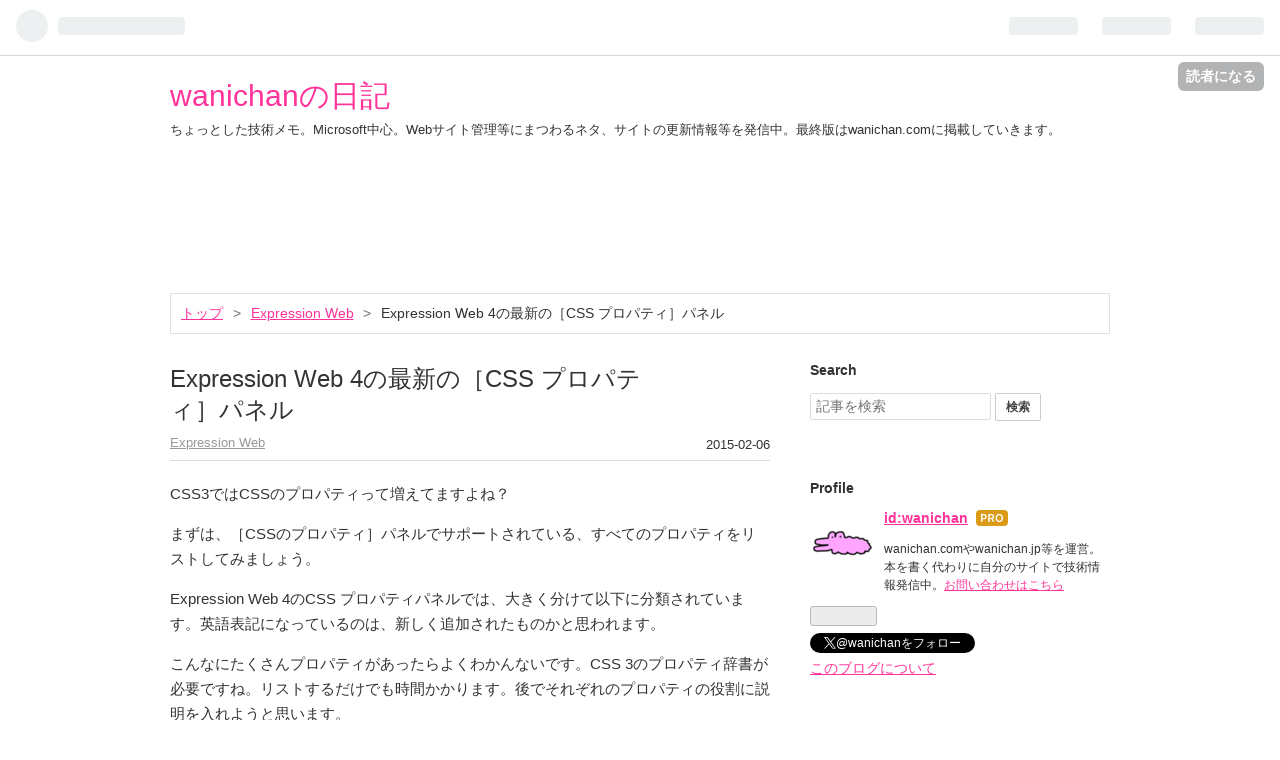

--- FILE ---
content_type: text/html; charset=utf-8
request_url: https://blog.wanichan.net/entry/2015/02/06/203322
body_size: 15885
content:
<!DOCTYPE html>
<html
  lang="ja"

data-admin-domain="//blog.hatena.ne.jp"
data-admin-origin="https://blog.hatena.ne.jp"
data-author="wanichan"
data-avail-langs="ja en"
data-blog="wanichan.hatenablog.jp"
data-blog-host="wanichan.hatenablog.jp"
data-blog-is-public="1"
data-blog-name="wanichanの日記"
data-blog-owner="wanichan"
data-blog-show-ads=""
data-blog-show-sleeping-ads=""
data-blog-uri="https://blog.wanichan.net/"
data-blog-uuid="12921228815711354526"
data-blogs-uri-base="https://blog.wanichan.net"
data-brand="pro"
data-data-layer="{&quot;hatenablog&quot;:{&quot;admin&quot;:{},&quot;analytics&quot;:{&quot;brand_property_id&quot;:&quot;&quot;,&quot;measurement_id&quot;:&quot;G-94DGE7V5VH&quot;,&quot;non_sampling_property_id&quot;:&quot;&quot;,&quot;property_id&quot;:&quot;UA-20877456-2&quot;,&quot;separated_property_id&quot;:&quot;UA-29716941-25&quot;},&quot;blog&quot;:{&quot;blog_id&quot;:&quot;12921228815711354526&quot;,&quot;content_seems_japanese&quot;:&quot;true&quot;,&quot;disable_ads&quot;:&quot;custom_domain&quot;,&quot;enable_ads&quot;:&quot;false&quot;,&quot;enable_keyword_link&quot;:&quot;false&quot;,&quot;entry_show_footer_related_entries&quot;:&quot;true&quot;,&quot;force_pc_view&quot;:&quot;false&quot;,&quot;is_public&quot;:&quot;true&quot;,&quot;is_responsive_view&quot;:&quot;false&quot;,&quot;is_sleeping&quot;:&quot;true&quot;,&quot;lang&quot;:&quot;ja&quot;,&quot;name&quot;:&quot;wanichan\u306e\u65e5\u8a18&quot;,&quot;owner_name&quot;:&quot;wanichan&quot;,&quot;uri&quot;:&quot;https://blog.wanichan.net/&quot;},&quot;brand&quot;:&quot;pro&quot;,&quot;page_id&quot;:&quot;entry&quot;,&quot;permalink_entry&quot;:{&quot;author_name&quot;:&quot;wanichan&quot;,&quot;categories&quot;:&quot;Expression Web&quot;,&quot;character_count&quot;:2309,&quot;date&quot;:&quot;2015-02-06&quot;,&quot;entry_id&quot;:&quot;8454420450082647184&quot;,&quot;first_category&quot;:&quot;Expression Web&quot;,&quot;hour&quot;:&quot;20&quot;,&quot;title&quot;:&quot;Expression Web 4\u306e\u6700\u65b0\u306e\uff3bCSS \u30d7\u30ed\u30d1\u30c6\u30a3\uff3d\u30d1\u30cd\u30eb&quot;,&quot;uri&quot;:&quot;https://blog.wanichan.net/entry/2015/02/06/203322&quot;},&quot;pro&quot;:&quot;pro&quot;,&quot;router_type&quot;:&quot;blogs&quot;}}"
data-device="pc"
data-dont-recommend-pro="false"
data-global-domain="https://hatena.blog"
data-globalheader-color="b"
data-globalheader-type="pc"
data-has-touch-view="1"
data-help-url="https://help.hatenablog.com"
data-page="entry"
data-parts-domain="https://hatenablog-parts.com"
data-plus-available="1"
data-pro="true"
data-router-type="blogs"
data-sentry-dsn="https://03a33e4781a24cf2885099fed222b56d@sentry.io/1195218"
data-sentry-environment="production"
data-sentry-sample-rate="0.1"
data-static-domain="https://cdn.blog.st-hatena.com"
data-version="eb858d677b6f9ea2eeb6a32d6d15a3"




  data-initial-state="{}"

  >
  <head prefix="og: http://ogp.me/ns# fb: http://ogp.me/ns/fb# article: http://ogp.me/ns/article#">

  

  

  


  

  <meta name="robots" content="max-image-preview:large" />


  <meta charset="utf-8"/>
  <meta http-equiv="X-UA-Compatible" content="IE=7; IE=9; IE=10; IE=11" />
  <title>Expression Web 4の最新の［CSS プロパティ］パネル - wanichanの日記</title>

  
  <link rel="canonical" href="https://blog.wanichan.net/entry/2015/02/06/203322"/>



  

<meta itemprop="name" content="Expression Web 4の最新の［CSS プロパティ］パネル - wanichanの日記"/>

  <meta itemprop="image" content="https://cdn.image.st-hatena.com/image/scale/96febe237bcfc46a9ee46c8fbd13cc10875018a4/backend=imagemagick;version=1;width=1300/http%3A%2F%2Fwanichan.jp%2Fhatena%2FExpression-WebCSS3CSS_10F1B%2Fimage.png"/>


  <meta property="og:title" content="Expression Web 4の最新の［CSS プロパティ］パネル - wanichanの日記"/>
<meta property="og:type" content="article"/>
  <meta property="og:url" content="https://blog.wanichan.net/entry/2015/02/06/203322"/>

  <meta property="og:image" content="https://cdn.image.st-hatena.com/image/scale/96febe237bcfc46a9ee46c8fbd13cc10875018a4/backend=imagemagick;version=1;width=1300/http%3A%2F%2Fwanichan.jp%2Fhatena%2FExpression-WebCSS3CSS_10F1B%2Fimage.png"/>

<meta property="og:image:alt" content="Expression Web 4の最新の［CSS プロパティ］パネル - wanichanの日記"/>
    <meta property="og:description" content="CSS3ではCSSのプロパティって増えてますよね？ まずは、［CSSのプロパティ］パネルでサポートされている、すべてのプロパティをリストしてみましょう。 Expression Web 4のCSS プロパティパネルでは、大きく分けて以下に分類されています。英語表記になっているのは、新しく追加されたものかと思われます。 こんなにたくさんプロパティがあったらよくわかんないです。CSS 3のプロパティ辞書が必要ですね。リストするだけでも時間かかります。後でそれぞれのプロパティの役割に説明を入れようと思います。 Flexbox box-align box-direction box-flex box-f…" />
<meta property="og:site_name" content="wanichanの日記"/>

  <meta property="article:published_time" content="2015-02-06T11:33:22Z" />

    <meta property="article:tag" content="Expression Web" />
      <meta name="twitter:card"  content="summary_large_image" />
    <meta name="twitter:image" content="https://cdn.image.st-hatena.com/image/scale/96febe237bcfc46a9ee46c8fbd13cc10875018a4/backend=imagemagick;version=1;width=1300/http%3A%2F%2Fwanichan.jp%2Fhatena%2FExpression-WebCSS3CSS_10F1B%2Fimage.png" />  <meta name="twitter:title" content="Expression Web 4の最新の［CSS プロパティ］パネル - wanichanの日記" />    <meta name="twitter:description" content="CSS3ではCSSのプロパティって増えてますよね？ まずは、［CSSのプロパティ］パネルでサポートされている、すべてのプロパティをリストしてみましょう。 Expression Web 4のCSS プロパティパネルでは、大きく分けて以下に分類されています。英語表記になっているのは、新しく追加されたものかと思われます。 こ…" />  <meta name="twitter:app:name:iphone" content="はてなブログアプリ" />
  <meta name="twitter:app:id:iphone" content="583299321" />
  <meta name="twitter:app:url:iphone" content="hatenablog:///open?uri=https%3A%2F%2Fblog.wanichan.net%2Fentry%2F2015%2F02%2F06%2F203322" />  <meta name="twitter:site" content="@wanichan" />
  
    <meta name="description" content="CSS3ではCSSのプロパティって増えてますよね？ まずは、［CSSのプロパティ］パネルでサポートされている、すべてのプロパティをリストしてみましょう。 Expression Web 4のCSS プロパティパネルでは、大きく分けて以下に分類されています。英語表記になっているのは、新しく追加されたものかと思われます。 こんなにたくさんプロパティがあったらよくわかんないです。CSS 3のプロパティ辞書が必要ですね。リストするだけでも時間かかります。後でそれぞれのプロパティの役割に説明を入れようと思います。 Flexbox box-align box-direction box-flex box-f…" />
    <meta name="google-site-verification" content="X2GqqKNwyHpebqti6w2FDolZgXKrW2Iw98547l7FRSU" />
    <meta name="keywords" content="マイクロソフト,PC,Microsoft Office,Google,Web,サイト管理" />
    <meta name="msvalidate.01" content="4C4609341E54302F5B09EAD52658C1D7" />


  
<script
  id="embed-gtm-data-layer-loader"
  data-data-layer-page-specific="{&quot;hatenablog&quot;:{&quot;blogs_permalink&quot;:{&quot;is_blog_sleeping&quot;:&quot;true&quot;,&quot;is_author_pro&quot;:&quot;true&quot;,&quot;entry_afc_issued&quot;:&quot;false&quot;,&quot;has_related_entries_with_elasticsearch&quot;:&quot;true&quot;,&quot;blog_afc_issued&quot;:&quot;false&quot;}}}"
>
(function() {
  function loadDataLayer(elem, attrName) {
    if (!elem) { return {}; }
    var json = elem.getAttribute(attrName);
    if (!json) { return {}; }
    return JSON.parse(json);
  }

  var globalVariables = loadDataLayer(
    document.documentElement,
    'data-data-layer'
  );
  var pageSpecificVariables = loadDataLayer(
    document.getElementById('embed-gtm-data-layer-loader'),
    'data-data-layer-page-specific'
  );

  var variables = [globalVariables, pageSpecificVariables];

  if (!window.dataLayer) {
    window.dataLayer = [];
  }

  for (var i = 0; i < variables.length; i++) {
    window.dataLayer.push(variables[i]);
  }
})();
</script>

<!-- Google Tag Manager -->
<script>(function(w,d,s,l,i){w[l]=w[l]||[];w[l].push({'gtm.start':
new Date().getTime(),event:'gtm.js'});var f=d.getElementsByTagName(s)[0],
j=d.createElement(s),dl=l!='dataLayer'?'&l='+l:'';j.async=true;j.src=
'https://www.googletagmanager.com/gtm.js?id='+i+dl;f.parentNode.insertBefore(j,f);
})(window,document,'script','dataLayer','GTM-P4CXTW');</script>
<!-- End Google Tag Manager -->











  <link rel="shortcut icon" href="https://blog.wanichan.net/icon/favicon">
<link rel="apple-touch-icon" href="https://blog.wanichan.net/icon/touch">
<link rel="icon" sizes="192x192" href="https://blog.wanichan.net/icon/link">

  

<link rel="alternate" type="application/atom+xml" title="Atom" href="https://blog.wanichan.net/feed"/>
<link rel="alternate" type="application/rss+xml" title="RSS2.0" href="https://blog.wanichan.net/rss"/>

  <link rel="alternate" type="application/json+oembed" href="https://hatena.blog/oembed?url=https%3A%2F%2Fblog.wanichan.net%2Fentry%2F2015%2F02%2F06%2F203322&amp;format=json" title="oEmbed Profile of Expression Web 4の最新の［CSS プロパティ］パネル"/>
<link rel="alternate" type="text/xml+oembed" href="https://hatena.blog/oembed?url=https%3A%2F%2Fblog.wanichan.net%2Fentry%2F2015%2F02%2F06%2F203322&amp;format=xml" title="oEmbed Profile of Expression Web 4の最新の［CSS プロパティ］パネル"/>
  
  <link rel="author" href="http://www.hatena.ne.jp/wanichan/">

  

  


  
    
<link rel="stylesheet" type="text/css" href="https://cdn.blog.st-hatena.com/css/blog.css?version=eb858d677b6f9ea2eeb6a32d6d15a3"/>

    
  <link rel="stylesheet" type="text/css" href="https://usercss.blog.st-hatena.com/blog_style/12921228815711354526/32e38d9728ab4a6e9c3b88e364a3a61eefcf02c7"/>
  
  

  

  
<script> </script>

  
<style>
  div#google_afc_user,
  div.google-afc-user-container,
  div.google_afc_image,
  div.google_afc_blocklink {
      display: block !important;
  }
</style>


  

  
    <script type="application/ld+json">{"@context":"http://schema.org","@type":"Article","dateModified":"2015-02-06T22:39:33+09:00","datePublished":"2015-02-06T20:33:22+09:00","description":"CSS3ではCSSのプロパティって増えてますよね？ まずは、［CSSのプロパティ］パネルでサポートされている、すべてのプロパティをリストしてみましょう。 Expression Web 4のCSS プロパティパネルでは、大きく分けて以下に分類されています。英語表記になっているのは、新しく追加されたものかと思われます。 こんなにたくさんプロパティがあったらよくわかんないです。CSS 3のプロパティ辞書が必要ですね。リストするだけでも時間かかります。後でそれぞれのプロパティの役割に説明を入れようと思います。 Flexbox box-align box-direction box-flex box-f…","headline":"Expression Web 4の最新の［CSS プロパティ］パネル","image":["http://wanichan.jp/hatena/Expression-WebCSS3CSS_10F1B/image.png"],"mainEntityOfPage":{"@id":"https://blog.wanichan.net/entry/2015/02/06/203322","@type":"WebPage"}}</script>

  

  <meta http-equiv="Content-Security-Policy" content="upgrade-insecure-requests">
<meta name="author" content="Yoshie Kohama" />
<meta property="article:author" content="https://www.facebook.com/yoshie.kohama">
<link rel="stylesheet" href="https://maxcdn.bootstrapcdn.com/font-awesome/4.4.0/css/font-awesome.min.css">
<script src="https://ajax.googleapis.com/ajax/libs/jquery/2.1.3/jquery.min.js"></script>
<script type="text/javascript" language="javascript">
    var vc_pid = "886589814";
</script><script type="text/javascript" src="//aml.valuecommerce.com/vcdal.js" async></script>
<script async src="https://pagead2.googlesyndication.com/pagead/js/adsbygoogle.js?client=ca-pub-7168551667931270"
     crossorigin="anonymous"></script>

  

</head>

  <body class="page-entry enable-top-editarea enable-bottom-editarea category-Expression-Web globalheader-ng-enabled">
    

<div id="globalheader-container"
  data-brand="hatenablog"
  
  >
  <iframe id="globalheader" height="37" frameborder="0" allowTransparency="true"></iframe>
</div>


  
  
  
    <nav class="
      blog-controlls
      
    ">
      <div class="blog-controlls-blog-icon">
        <a href="https://blog.wanichan.net/">
          <img src="https://cdn.image.st-hatena.com/image/square/7585f801c98719f8d1f57dd73dff217bdeb88922/backend=imagemagick;height=128;version=1;width=128/https%3A%2F%2Fcdn.user.blog.st-hatena.com%2Fblog_custom_icon%2F25412439%2F1593842576210605" alt="wanichanの日記"/>
        </a>
      </div>
      <div class="blog-controlls-title">
        <a href="https://blog.wanichan.net/">wanichanの日記</a>
      </div>
      <a href="https://blog.hatena.ne.jp/wanichan/wanichan.hatenablog.jp/subscribe?utm_source=blogs_topright_button&amp;utm_campaign=subscribe_blog&amp;utm_medium=button" class="blog-controlls-subscribe-btn test-blog-header-controlls-subscribe">
        読者になる
      </a>
    </nav>
  

  <div id="container">
    <div id="container-inner">
      <header id="blog-title" data-brand="hatenablog">
  <div id="blog-title-inner" >
    <div id="blog-title-content">
      <h1 id="title"><a href="https://blog.wanichan.net/">wanichanの日記</a></h1>
      
        <h2 id="blog-description">ちょっとした技術メモ。Microsoft中心。Webサイト管理等にまつわるネタ、サイトの更新情報等を発信中。最終版はwanichan.comに掲載していきます。</h2>
      
    </div>
  </div>
</header>

      
  <div id="top-editarea">
    <div style="margin:2em 0;text-align: center">
<script async src="https://pagead2.googlesyndication.com/pagead/js/adsbygoogle.js?client=ca-pub-7168551667931270"
     crossorigin="anonymous"></script>
<!-- responsive for hatena -->
<ins class="adsbygoogle"
     style="display:block"
     data-ad-client="ca-pub-7168551667931270"
     data-ad-slot="5062009066"
     data-ad-format="horizontal"></ins>
<script>
(adsbygoogle = window.adsbygoogle || []).push({});
</script></div>


  </div>


      
          <div id="top-box">
    <div class="breadcrumb" data-test-id="breadcrumb">
      <div class="breadcrumb-inner">
        <a class="breadcrumb-link" href="https://blog.wanichan.net/"><span>トップ</span></a>          <span class="breadcrumb-gt">&gt;</span>          <span class="breadcrumb-child">            <a class="breadcrumb-child-link" href="https://blog.wanichan.net/archive/category/Expression%20Web"><span>Expression Web</span></a>          </span>            <span class="breadcrumb-gt">&gt;</span>          <span class="breadcrumb-child">            <span>Expression Web 4の最新の［CSS プロパティ］パネル</span>          </span>      </div>
    </div>
  </div>
  <script type="application/ld+json" class="test-breadcrumb-json-ld">
    {"itemListElement":[{"item":{"name":"トップ","@id":"https://blog.wanichan.net/"},"@type":"ListItem","position":1},{"@type":"ListItem","item":{"@id":"https://blog.wanichan.net/archive/category/Expression%20Web","name":"Expression Web"},"position":2}],"@context":"http://schema.org","@type":"BreadcrumbList"}
  </script>
      
      




<div id="content" class="hfeed"
  
  >
  <div id="content-inner">
    <div id="wrapper">
      <div id="main">
        <div id="main-inner">
          

          



          
  
  <!-- google_ad_section_start -->
  <!-- rakuten_ad_target_begin -->
  
  
  

  

  
    
      
        <article class="entry hentry test-hentry js-entry-article date-first autopagerize_page_element chars-800 words-100 mode-html entry-odd" id="entry-8454420450082647184" data-keyword-campaign="" data-uuid="8454420450082647184" data-publication-type="entry">
  <div class="entry-inner">
    <header class="entry-header">
  
    <div class="date entry-date first">
    <a href="https://blog.wanichan.net/archive/2015/02/06" rel="nofollow">
      <time datetime="2015-02-06T11:33:22Z" title="2015-02-06T11:33:22Z">
        <span class="date-year">2015</span><span class="hyphen">-</span><span class="date-month">02</span><span class="hyphen">-</span><span class="date-day">06</span>
      </time>
    </a>
      </div>
  <h1 class="entry-title">
  <a href="https://blog.wanichan.net/entry/2015/02/06/203322" class="entry-title-link bookmark">Expression Web 4の最新の［CSS プロパティ］パネル</a>
</h1>

  
  

  <div class="entry-categories categories">
    
    <a href="https://blog.wanichan.net/archive/category/Expression%20Web" class="entry-category-link category-Expression-Web">Expression Web</a>
    
  </div>


  

  

</header>

    


    <div class="entry-content hatenablog-entry">
  
    <p>CSS3ではCSSのプロパティって増えてますよね？</p> <p>まずは、［CSSのプロパティ］パネルでサポートされている、すべてのプロパティをリストしてみましょう。</p> <p>Expression Web 4のCSS プロパティパネルでは、大きく分けて以下に分類されています。英語表記になっているのは、新しく追加されたものかと思われます。</p> <p>こんなにたくさんプロパティがあったらよくわかんないです。CSS 3のプロパティ辞書が必要ですね。リストするだけでも時間かかります。後でそれぞれのプロパティの役割に説明を入れようと思います。</p> <ul> <li>Flexbox  <ul> <li>box-align  <li>box-direction  <li>box-flex  <li>box-flex-group  <li>box-lines  <li>box-original-group  <li>box-orient  <li>box-pack </li></ul> <li>Line-layout  <ul> <li>line-height  <li>alignment-adjust  <li>alignment-baseline  <li>baseline-shift  <li>dominant-baseline  <li>drop-initual-after-adjust  <li>drop-initual-after-align  <li>drop-initual-before-adjust  <li>drop-initual-before-align  <li>drop-initual-size  <li>drop-initual-value  <li>inline-box-align  <li>line-stacking  <ul> <li>(line-stacking-strategy)  <li>(line-stacking-ruby)  <li>(line-stacking-shift) </li></ul> <li>line-stacking-ruby  <li>line-stacking-shift  <li>line-stacking-strategy  <li>text-height  <li>vertical-align </li></ul></li></ul> 
 <ul> <li>Ruby  <ul> <li>ruby-align  <li>ruby-overhang  <li>ruby-position  <li>ruby-span </li></ul> <li>UI  <ul> <li>appearance  <li>nav-down  <li>nav-index  <li>nav-left  <li>nav-up  <li>outline  <ul> <li>(outline-color)  <li>(outline-style)  <li>(outline-width) </li></ul> <li>outline-color  <li>outline-offset  <li>outline-style  <li>outline-width  <li>resize </li></ul> <li>アニメーション  <ul> <li>animation  <ul> <li>(animation-name)  <li>(animation-duration)  <li>(animation-timing-function)  <li>(animation-delay)  <li>(animation-iteraction-count)  <li>(animation-direction) </li></ul> <li>animation-delay  <li>animation-direction  <li>animation-duration  <li>animation-iteraction-count  <li>animation-name  <li>animation-play-state  <li>animation-timing-function </li></ul> <li>テーブル  <ul> <li>border-collapse  <li>border-spacing  <li>caption-side  <li>empty-cells  <li>table-layout </li></ul> <li>ハイパーリンク  <ul> <li>target  <ul> <li>(target-name)  <li>(target-new)  <li>(target-position) </li></ul></li></ul> <li>フォント  <ul> <li>color  <li>font  <ul> <li>(font-style)  <li>(font-varient)  <li>(font-weight)  <li>(font-size)  <li>(line-height)  <li>(font-family) </li></ul> <li>font-family  <li>font-kerning  <li>font-language-override  <li>font-size  <li>font-size-adjust  <li>font-stretch  <li>font-style  <li>font-valiant  <li>font-valiant-caps  <li>font-valiant-east-asian  <li>font-valiant-ligatures  <li>font-valiant-numeric  <li>font-weight  <li>font-decoration  <li>font-decoration-color  <li>font-decoration-line  <li>font-decoration-skip  <li>font-decoration-style  <li>text-transform </li></ul> <li>ブロック  <ul> <li>hanging-punctuation  <li>letter-spacing  <li>punctuation-trim  <li>text-align  <li>text-align-last  <li>text-emphasis  <ul> <li>(text-emphasis-style)  <li>(text-emphasis-color) </li></ul> <li>text-emphasis-color  <li>text-emphasis-position  <li>text-emphasis-style  <li>text-indent  <li>text-justify  <li>text-outline  <li>text-wrap  <li>white-space  <li>white-space-collapse  <li>word-break  <li>word-spacing  <li>word-wrap </li></ul> <li>ページ  <ul> <li>fit  <li>fit-position  <li>image-orientation  <li>orphans  <li>page  <li>page-break-after  <li>page-break-before  <li>page-break-inside  <li>page-policy  <li>size  <li>windows </li></ul></li></ul> <p><img title="image" style="border-top: 0px; border-right: 0px; background-image: none; border-bottom: 0px; padding-top: 0px; padding-left: 0px; border-left: 0px; display: inline; padding-right: 0px" border="0" alt="image" src="http://wanichan.jp/hatena/Expression-WebCSS3CSS_10F1B/image_12.png" width="369" height="443"><img title="imgC" style="border-top: 0px; border-right: 0px; background-image: none; border-bottom: 0px; padding-top: 0px; padding-left: 0px; border-left: 0px; display: inline; padding-right: 0px" border="0" alt="imgC" src="http://wanichan.jp/hatena/Expression-WebCSS3CSS_10F1B/imgC.gif" width="369" height="375"></p> <p><img title="image" style="border-top: 0px; border-right: 0px; background-image: none; border-bottom: 0px; padding-top: 0px; padding-left: 0px; border-left: 0px; display: inline; padding-right: 0px" border="0" alt="image" src="http://wanichan.jp/hatena/Expression-WebCSS3CSS_10F1B/image_13.png" width="369" height="664"><a href="http://wanichan.jp/hatena/Expression-WebCSS3CSS_10F1B/image_14.png"><img title="image" style="border-top: 0px; border-right: 0px; background-image: none; border-bottom: 0px; padding-top: 0px; padding-left: 0px; border-left: 0px; display: inline; padding-right: 0px" border="0" alt="image" src="http://wanichan.jp/hatena/Expression-WebCSS3CSS_10F1B/image_thumb.png" width="378" height="630"></a></p> <p><a href="http://wanichan.jp/hatena/Expression-WebCSS3CSS_10F1B/image_15.png"><img title="image" style="border-top: 0px; border-right: 0px; background-image: none; border-bottom: 0px; padding-top: 0px; padding-left: 0px; border-left: 0px; display: inline; padding-right: 0px" border="0" alt="image" src="http://wanichan.jp/hatena/Expression-WebCSS3CSS_10F1B/image_thumb_3.png" width="194" height="256"></a></p>  
    
    




    

  
</div>

    
  <footer class="entry-footer">
    
    <div class="entry-tags-wrapper">
  <div class="entry-tags">  </div>
</div>

    <p class="entry-footer-section track-inview-by-gtm" data-gtm-track-json="{&quot;area&quot;: &quot;finish_reading&quot;}">
  <span class="author vcard"><span class="fn" data-load-nickname="1" data-user-name="wanichan" >wanichan</span></span>
  <span class="entry-footer-time"><a href="https://blog.wanichan.net/entry/2015/02/06/203322"><time data-relative datetime="2015-02-06T11:33:22Z" title="2015-02-06T11:33:22Z" class="updated">2015-02-06 20:33</time></a></span>
  
  
  
    <span class="
      entry-footer-subscribe
      
    " data-test-blog-controlls-subscribe>
      <a href="https://blog.hatena.ne.jp/wanichan/wanichan.hatenablog.jp/subscribe?utm_campaign=subscribe_blog&amp;utm_medium=button&amp;utm_source=blogs_entry_footer">
        読者になる
      </a>
    </span>
  
</p>

    
  <div
    class="hatena-star-container"
    data-hatena-star-container
    data-hatena-star-url="https://blog.wanichan.net/entry/2015/02/06/203322"
    data-hatena-star-title="Expression Web 4の最新の［CSS プロパティ］パネル"
    data-hatena-star-variant="profile-icon"
    data-hatena-star-profile-url-template="https://blog.hatena.ne.jp/{username}/"
  ></div>


    
<div class="social-buttons">
  
  
    <div class="social-button-item">
      <a href="https://b.hatena.ne.jp/entry/s/blog.wanichan.net/entry/2015/02/06/203322" class="hatena-bookmark-button" data-hatena-bookmark-url="https://blog.wanichan.net/entry/2015/02/06/203322" data-hatena-bookmark-layout="vertical-balloon" data-hatena-bookmark-lang="ja" title="この記事をはてなブックマークに追加"><img src="https://b.st-hatena.com/images/entry-button/button-only.gif" alt="この記事をはてなブックマークに追加" width="20" height="20" style="border: none;" /></a>
    </div>
  
  
    <div class="social-button-item">
      <div class="fb-share-button" data-layout="box_count" data-href="https://blog.wanichan.net/entry/2015/02/06/203322"></div>
    </div>
  
  
    
    
    <div class="social-button-item">
      <a
          class="entry-share-button entry-share-button-twitter test-share-button-twitter"
          href="https://x.com/intent/tweet?text=Expression+Web+4%E3%81%AE%E6%9C%80%E6%96%B0%E3%81%AE%EF%BC%BBCSS+%E3%83%97%E3%83%AD%E3%83%91%E3%83%86%E3%82%A3%EF%BC%BD%E3%83%91%E3%83%8D%E3%83%AB+-+wanichan%E3%81%AE%E6%97%A5%E8%A8%98&amp;url=https%3A%2F%2Fblog.wanichan.net%2Fentry%2F2015%2F02%2F06%2F203322"
          title="X（Twitter）で投稿する"
        ></a>
    </div>
  
  
    <div class="social-button-item">
      
      <a href="http://www.tumblr.com/share" data-hatenablog-tumblr-share-button data-share-url="https://blog.wanichan.net/entry/2015/02/06/203322" data-share-title="Expression Web 4の最新の［CSS プロパティ］パネル - wanichanの日記" title="Share on Tumblr" style="display:inline-block; text-indent:-9999px; overflow:hidden; width:81px; height:20px; background:url('https://platform.tumblr.com/v1/share_1.png') top left no-repeat transparent; vertical-align: top;">Share on Tumblr</a>
    </div>
  
  
    <span>
      <div class="line-it-button" style="display: none;" data-type="share-e" data-lang="ja" ></div>
      <script src="//scdn.line-apps.com/n/line_it/thirdparty/loader.min.js" async="async" defer="defer" ></script>
    </span>
  
  
  
  
</div>

    

    <div class="customized-footer">
      

        

          <div class="entry-footer-modules" id="entry-footer-secondary-modules">      
<div class="hatena-module hatena-module-related-entries" >
      
  <!-- Hatena-Epic-has-related-entries-with-elasticsearch:true -->
  <div class="hatena-module-title">
    関連記事
  </div>
  <div class="hatena-module-body">
    <ul class="related-entries hatena-urllist urllist-with-thumbnails">
  
  
    
    <li class="urllist-item related-entries-item">
      <div class="urllist-item-inner related-entries-item-inner">
        
          
                      <a class="urllist-image-link related-entries-image-link" href="https://blog.wanichan.net/entry/2018/04/01/093322">
  <img alt="はてなブログの目次のスタイルをカスタマイズ" src="https://cdn.image.st-hatena.com/image/square/e4b887a056b67fee2a9fb36747af425391e7ef95/backend=imagemagick;height=100;version=1;width=100/https%3A%2F%2Fcdn-ak.f.st-hatena.com%2Fimages%2Ffotolife%2Fw%2Fwanichan%2F20180401%2F20180401092226.png" class="urllist-image related-entries-image" title="はてなブログの目次のスタイルをカスタマイズ" width="100" height="100" loading="lazy">
</a>
            <div class="urllist-date-link related-entries-date-link">
  <a href="https://blog.wanichan.net/archive/2018/04/01" rel="nofollow">
    <time datetime="2018-04-01T00:33:22Z" title="2018年4月1日">
      2018-04-01
    </time>
  </a>
</div>

          <a href="https://blog.wanichan.net/entry/2018/04/01/093322" class="urllist-title-link related-entries-title-link  urllist-title related-entries-title">はてなブログの目次のスタイルをカスタマイズ</a>




          
          

                      <div class="urllist-entry-body related-entries-entry-body">今更ですが、比較的文字数の多い記事に目次をボチボチ付けてま…</div>
      </div>
    </li>
  
    
    <li class="urllist-item related-entries-item">
      <div class="urllist-item-inner related-entries-item-inner">
        
          
                      <a class="urllist-image-link related-entries-image-link" href="https://blog.wanichan.net/entry/2018/03/30/050807">
  <img alt="レスポンシブWebデザインで最適なフォントサイズって？" src="https://cdn.image.st-hatena.com/image/square/8f6831d6b9a0b9fcfec0f53bad6c5484b78ade2e/backend=imagemagick;height=100;version=1;width=100/https%3A%2F%2Fcdn-ak.f.st-hatena.com%2Fimages%2Ffotolife%2Fw%2Fwanichan%2F20180330%2F20180330094014.png" class="urllist-image related-entries-image" title="レスポンシブWebデザインで最適なフォントサイズって？" width="100" height="100" loading="lazy">
</a>
            <div class="urllist-date-link related-entries-date-link">
  <a href="https://blog.wanichan.net/archive/2018/03/30" rel="nofollow">
    <time datetime="2018-03-29T20:08:07Z" title="2018年3月30日">
      2018-03-30
    </time>
  </a>
</div>

          <a href="https://blog.wanichan.net/entry/2018/03/30/050807" class="urllist-title-link related-entries-title-link  urllist-title related-entries-title">レスポンシブWebデザインで最適なフォントサイズって？</a>




          
          

                      <div class="urllist-entry-body related-entries-entry-body">iPhoneでうちのサイトを横向き画面にしたら文字のサイズがでか…</div>
      </div>
    </li>
  
</ul>

  </div>
</div>
  </div>
        
  <div class="entry-footer-html"><!--<ul class="circle_group clearfix">
<li class="sns_circle hatebu"><span><i class="fa fa-hatena"></i></span><a href="http://b.hatena.ne.jp/entry/https://blog.wanichan.net/entry/2015/02/06/203322" class="hatena-bookmark-button" title="このエントリーをはてなブックマークに追加" data-hatena-bookmark-layout="simple" target="_blank"></a></li>
<li class="sns_circle twitter"><span><i class="fa fa-twitter"></i></span><a href="https://twitter.com/share?url=https://blog.wanichan.net/entry/2015/02/06/203322&amp;text=Expression Web 4の最新の［CSS プロパティ］パネル"  onClick="window.open(encodeURI(decodeURI(this.href)), 'tweetwindow', 'width=650, height=470, personalbar=0, toolbar=0, scrollbars=1, sizable=1'); return false;"></a></li>
<li class="sns_circle facebook"><span><i class="fa fa-facebook"></i></span><a href="http://www.facebook.com/share.php?u=https://blog.wanichan.net/entry/2015/02/06/203322"  onClick="window.open(encodeURI(decodeURI(this.href)), 'facebookwindow', 'width=650, height=470, personalbar=0, toolbar=0, scrollbars=1, sizable=1'); return false;"></a></li>
<li class="sns_circle googleplus"><span><i class="fa fa-google-plus"></i></span><a href="https://plus.google.com/share?hl=ja&url=https://blog.wanichan.net/entry/2015/02/06/203322"  onClick="window.open(encodeURI(decodeURI(this.href)), 'googlepluswindow', 'width=400, height=680, personalbar=0, toolbar=0, scrollbars=1, sizable=1'); return false;"></a></li>
<li class="sns_circle pocket"><span><i class="fa fa-get-pocket"></i></span><a href="http://getpocket.com/edit?url=https://blog.wanichan.net/entry/2015/02/06/203322&amp;title=Expression Web 4の最新の［CSS プロパティ］パネル" onClick="window.open(encodeURI(decodeURI(this.href)), 'pocketwindow', 'width=650, height=470, personalbar=0, toolbar=0, scrollbars=1, sizable=1'); return false;"></a></li>
</ul> -->
<div class="ads">
<div class="hatena-module-title">スポンサーリンク</div>
<!-- 336x280 for hatena -->
<ins class="adsbygoogle"
     style="display:block"
     data-ad-client="ca-pub-7168551667931270"
     data-ad-slot="7055702261"
     data-ad-format="auto"></ins>
<script>
     (adsbygoogle = window.adsbygoogle || []).push({});
</script>
</div>

<!--<div class="hatena-module-title">おすすめ記事</div>
<p style="margin-bottom:1em">
<ins class="adsbygoogle"
     style="display:block"
     data-ad-format="autorelaxed"
     data-ad-client="ca-pub-7168551667931270"
     data-matched-content-rows-num="3"
     data-matched-content-columns-num="3"
     data-matched-content-ui-type="image_stacked"
     data-ad-slot="7241307461"></ins> 
<script>
     (adsbygoogle = window.adsbygoogle || []).push({});
</script>
</p> -->

</div>


      
    </div>
    
  <div class="comment-box js-comment-box">
    
    <ul class="comment js-comment">
      <li class="read-more-comments" style="display: none;"><a>もっと読む</a></li>
    </ul>
    
      <a class="leave-comment-title js-leave-comment-title">コメントを書く</a>
    
  </div>

  </footer>

  </div>
</article>

      
      
    
  

  
  <!-- rakuten_ad_target_end -->
  <!-- google_ad_section_end -->
  
  
  
  <div class="pager pager-permalink permalink">
    
      
      <span class="pager-prev">
        <a href="https://blog.wanichan.net/entry/2015/02/07/110807" rel="prev">
          <span class="pager-arrow">&laquo; </span>
          ソーシャルボタンの設置がうまくいかない …
        </a>
      </span>
    
    
      
      <span class="pager-next">
        <a href="https://blog.wanichan.net/entry/2015/02/06/113759" rel="next">
          ExpressionTech.jpサイトをレスポンシブWe…
          <span class="pager-arrow"> &raquo;</span>
        </a>
      </span>
    
  </div>


  



        </div>
      </div>

      <aside id="box1">
  <div id="box1-inner">
  </div>
</aside>

    </div><!-- #wrapper -->

    
<aside id="box2">
  
  <div id="box2-inner">
    
      <div class="hatena-module hatena-module-search-box">
  <div class="hatena-module-title">
    Search
  </div>
  <div class="hatena-module-body">
    <form class="search-form" role="search" action="https://blog.wanichan.net/search" method="get">
  <input type="text" name="q" class="search-module-input" value="" placeholder="記事を検索" required>
  <input type="submit" value="検索" class="search-module-button" />
</form>

  </div>
</div>

    
      

<div class="hatena-module hatena-module-profile">
  <div class="hatena-module-title">
    Profile
  </div>
  <div class="hatena-module-body">
    
    <a href="https://blog.wanichan.net/about" class="profile-icon-link">
      <img src="https://cdn.profile-image.st-hatena.com/users/wanichan/profile.png?1593842834"
      alt="id:wanichan" class="profile-icon" />
    </a>
    

    
    <span class="id">
      <a href="https://blog.wanichan.net/about" class="hatena-id-link"><span data-load-nickname="1" data-user-name="wanichan">id:wanichan</span></a>
      
  
  
    <a href="https://blog.hatena.ne.jp/-/pro?plus_via=blog_plus_badge&amp;utm_source=pro_badge&amp;utm_medium=referral&amp;utm_campaign=register_pro" title="はてなブログPro"><i class="badge-type-pro">はてなブログPro</i></a>
  


    </span>
    

    

    
    <div class="profile-description">
      <p>wanichan.comやwanichan.jp等を運営。本を書く代わりに自分のサイトで技術情報発信中。<a href=https://wanichan.net/contact/>お問い合わせはこちら</a></p>

    </div>
    

    
      <div class="hatena-follow-button-box btn-subscribe js-hatena-follow-button-box"
  
  >

  <a href="#" class="hatena-follow-button js-hatena-follow-button">
    <span class="subscribing">
      <span class="foreground">読者です</span>
      <span class="background">読者をやめる</span>
    </span>
    <span class="unsubscribing" data-track-name="profile-widget-subscribe-button" data-track-once>
      <span class="foreground">読者になる</span>
      <span class="background">読者になる</span>
    </span>
  </a>
  <div class="subscription-count-box js-subscription-count-box">
    <i></i>
    <u></u>
    <span class="subscription-count js-subscription-count">
    </span>
  </div>
</div>

    

    
      <div class="hatena-follow-button-box">
        <a href="https://twitter.com/wanichan" title="X（Twitter）アカウント" class="btn-twitter" data-lang="ja">
          <img src="https://cdn.blog.st-hatena.com/images/theme/plofile-socialize-x.svg?version=eb858d677b6f9ea2eeb6a32d6d15a3" alt="X">
          <span>
            @wanichanをフォロー
          </span>
        </a>
      </div>
    

    <div class="profile-about">
      <a href="https://blog.wanichan.net/about">このブログについて</a>
    </div>

  </div>
</div>

    
      
<div class="hatena-module hatena-module-html">
    <div class="hatena-module-title">Sponsored links</div>
  <div class="hatena-module-body">
    <script async src="https://pagead2.googlesyndication.com/pagead/js/adsbygoogle.js"></script>
<!-- -->
<ins class="adsbygoogle"
     style="display:block"
     data-ad-client="ca-pub-7168551667931270"
     data-ad-slot="8283555469"
     data-ad-format="auto"></ins>
<script>
     (adsbygoogle = window.adsbygoogle || []).push({});
</script>
  </div>
</div>

    
      
<div class="hatena-module hatena-module-related-entries" >
  
  <div class="hatena-module-title">
    Related Entries
  </div>
  <div class="hatena-module-body">
    <ul class="related-entries hatena-urllist ">
  
  
    
    <li class="urllist-item related-entries-item">
      <div class="urllist-item-inner related-entries-item-inner">
        
          
          
          <a href="https://blog.wanichan.net/entry/2021/11/18/091313" class="urllist-title-link related-entries-title-link  urllist-title related-entries-title">Surface Laptop 4をWindows 11にアップグレードしてみた。</a>




                      <a href="https://b.hatena.ne.jp/entry/s/blog.wanichan.net/entry/2021/11/18/091313" class="bookmark-widget-counter">
  <img src="https://b.hatena.ne.jp/entry/image/https://blog.wanichan.net/entry/2021/11/18/091313" alt="はてなブックマーク - Surface Laptop 4をWindows 11にアップグレードしてみた。" />
</a>

          

                </div>
    </li>
  
    
    <li class="urllist-item related-entries-item">
      <div class="urllist-item-inner related-entries-item-inner">
        
          
          
          <a href="https://blog.wanichan.net/entry/2020/06/17/144739" class="urllist-title-link related-entries-title-link  urllist-title related-entries-title">画像をクリックすると拡大画像をポップアップする方法</a>




                      <a href="https://b.hatena.ne.jp/entry/s/blog.wanichan.net/entry/2020/06/17/144739" class="bookmark-widget-counter">
  <img src="https://b.hatena.ne.jp/entry/image/https://blog.wanichan.net/entry/2020/06/17/144739" alt="はてなブックマーク - 画像をクリックすると拡大画像をポップアップする方法" />
</a>

          

                </div>
    </li>
  
    
    <li class="urllist-item related-entries-item">
      <div class="urllist-item-inner related-entries-item-inner">
        
          
          
          <a href="https://blog.wanichan.net/entry/2020/04/30/124911" class="urllist-title-link related-entries-title-link  urllist-title related-entries-title">リンク文字列のボックス内の改行をCSSで設定するには</a>




                      <a href="https://b.hatena.ne.jp/entry/s/blog.wanichan.net/entry/2020/04/30/124911" class="bookmark-widget-counter">
  <img src="https://b.hatena.ne.jp/entry/image/https://blog.wanichan.net/entry/2020/04/30/124911" alt="はてなブックマーク - リンク文字列のボックス内の改行をCSSで設定するには" />
</a>

          

                </div>
    </li>
  
    
    <li class="urllist-item related-entries-item">
      <div class="urllist-item-inner related-entries-item-inner">
        
          
          
          <a href="https://blog.wanichan.net/entry/2020/01/21/111007" class="urllist-title-link related-entries-title-link  urllist-title related-entries-title">Expression Webユーザーが未だにFFFTP使ってる現状</a>




                      <a href="https://b.hatena.ne.jp/entry/s/blog.wanichan.net/entry/2020/01/21/111007" class="bookmark-widget-counter">
  <img src="https://b.hatena.ne.jp/entry/image/https://blog.wanichan.net/entry/2020/01/21/111007" alt="はてなブックマーク - Expression Webユーザーが未だにFFFTP使ってる現状" />
</a>

          

                </div>
    </li>
  
    
    <li class="urllist-item related-entries-item">
      <div class="urllist-item-inner related-entries-item-inner">
        
          
          
          <a href="https://blog.wanichan.net/entry/2019/04/04/221357" class="urllist-title-link related-entries-title-link  urllist-title related-entries-title">Expression Webでのサイト編集は基本ローカルで！</a>




                      <a href="https://b.hatena.ne.jp/entry/s/blog.wanichan.net/entry/2019/04/04/221357" class="bookmark-widget-counter">
  <img src="https://b.hatena.ne.jp/entry/image/https://blog.wanichan.net/entry/2019/04/04/221357" alt="はてなブックマーク - Expression Webでのサイト編集は基本ローカルで！" />
</a>

          

                </div>
    </li>
  
</ul>

  </div>
</div>

    
      <div class="hatena-module hatena-module-recent-entries ">
  <div class="hatena-module-title">
    <a href="https://blog.wanichan.net/archive">
      Recent Entries
    </a>
  </div>
  <div class="hatena-module-body">
    <ul class="recent-entries hatena-urllist ">
  
  
    
    <li class="urllist-item recent-entries-item">
      <div class="urllist-item-inner recent-entries-item-inner">
        
          
          
          <a href="https://blog.wanichan.net/entry/2025/09/11/201911" class="urllist-title-link recent-entries-title-link  urllist-title recent-entries-title">エクセル方眼紙信者は不滅なのか？</a>




          
          

                </div>
    </li>
  
    
    <li class="urllist-item recent-entries-item">
      <div class="urllist-item-inner recent-entries-item-inner">
        
          
          
          <a href="https://blog.wanichan.net/entry/2025/09/10/180323" class="urllist-title-link recent-entries-title-link  urllist-title recent-entries-title">デジタル署名を追加したら「選択した証明書を確認できません。」</a>




          
          

                </div>
    </li>
  
    
    <li class="urllist-item recent-entries-item">
      <div class="urllist-item-inner recent-entries-item-inner">
        
          
          
          <a href="https://blog.wanichan.net/entry/2025/09/07/114156" class="urllist-title-link recent-entries-title-link  urllist-title recent-entries-title">Excelでフィルターをクリアにするには</a>




          
          

                </div>
    </li>
  
    
    <li class="urllist-item recent-entries-item">
      <div class="urllist-item-inner recent-entries-item-inner">
        
          
          
          <a href="https://blog.wanichan.net/entry/2025/09/07/105552" class="urllist-title-link recent-entries-title-link  urllist-title recent-entries-title">iPhone版のExcelでアウトラインを消すことはできる？</a>




          
          

                </div>
    </li>
  
    
    <li class="urllist-item recent-entries-item">
      <div class="urllist-item-inner recent-entries-item-inner">
        
          
          
          <a href="https://blog.wanichan.net/entry/2025/09/06/204915" class="urllist-title-link recent-entries-title-link  urllist-title recent-entries-title">Wordで決められた場所以外は編集できないようにするには</a>




          
          

                </div>
    </li>
  
</ul>

      </div>
</div>

    
      

<div class="hatena-module hatena-module-category">
  <div class="hatena-module-title">
    Category
  </div>
  <div class="hatena-module-body">
    <ul class="hatena-urllist">
      
        <li>
          <a href="https://blog.wanichan.net/archive/category/%E3%82%B5%E3%82%A4%E3%83%88%E9%81%8B%E5%96%B6%E3%83%BB%E3%82%B3%E3%83%B3%E3%83%86%E3%83%B3%E3%83%84%E4%BD%9C%E3%82%8A" class="category-サイト運営・コンテンツ作り">
            サイト運営・コンテンツ作り (426)
          </a>
        </li>
      
        <li>
          <a href="https://blog.wanichan.net/archive/category/Mac" class="category-Mac">
            Mac (234)
          </a>
        </li>
      
        <li>
          <a href="https://blog.wanichan.net/archive/category/Word" class="category-Word">
            Word (185)
          </a>
        </li>
      
        <li>
          <a href="https://blog.wanichan.net/archive/category/Google" class="category-Google">
            Google (144)
          </a>
        </li>
      
        <li>
          <a href="https://blog.wanichan.net/archive/category/Windows" class="category-Windows">
            Windows (111)
          </a>
        </li>
      
        <li>
          <a href="https://blog.wanichan.net/archive/category/iOS" class="category-iOS">
            iOS (93)
          </a>
        </li>
      
        <li>
          <a href="https://blog.wanichan.net/archive/category/Outlook" class="category-Outlook">
            Outlook (93)
          </a>
        </li>
      
        <li>
          <a href="https://blog.wanichan.net/archive/category/Expression%20Web" class="category-Expression-Web">
            Expression Web (89)
          </a>
        </li>
      
        <li>
          <a href="https://blog.wanichan.net/archive/category/iPad" class="category-iPad">
            iPad (89)
          </a>
        </li>
      
        <li>
          <a href="https://blog.wanichan.net/archive/category/Microsoft%20Office" class="category-Microsoft-Office">
            Microsoft Office (88)
          </a>
        </li>
      
        <li>
          <a href="https://blog.wanichan.net/archive/category/PC%E3%83%BB%E3%82%A4%E3%83%B3%E3%82%BF%E3%83%BC%E3%83%8D%E3%83%83%E3%83%88" class="category-PC・インターネット">
            PC・インターネット (83)
          </a>
        </li>
      
        <li>
          <a href="https://blog.wanichan.net/archive/category/%E3%81%AF%E3%81%A6%E3%81%AA" class="category-はてな">
            はてな (79)
          </a>
        </li>
      
        <li>
          <a href="https://blog.wanichan.net/archive/category/Excel" class="category-Excel">
            Excel (58)
          </a>
        </li>
      
        <li>
          <a href="https://blog.wanichan.net/archive/category/Surface" class="category-Surface">
            Surface (56)
          </a>
        </li>
      
        <li>
          <a href="https://blog.wanichan.net/archive/category/Microsoft%20365" class="category-Microsoft-365">
            Microsoft 365 (51)
          </a>
        </li>
      
        <li>
          <a href="https://blog.wanichan.net/archive/category/OneNote" class="category-OneNote">
            OneNote (49)
          </a>
        </li>
      
        <li>
          <a href="https://blog.wanichan.net/archive/category/%E3%82%B5%E3%82%A4%E3%83%88%E6%9B%B4%E6%96%B0%E6%83%85%E5%A0%B1" class="category-サイト更新情報">
            サイト更新情報 (38)
          </a>
        </li>
      
        <li>
          <a href="https://blog.wanichan.net/archive/category/PowerPoint" class="category-PowerPoint">
            PowerPoint (37)
          </a>
        </li>
      
        <li>
          <a href="https://blog.wanichan.net/archive/category/Outlook.com%20%28Hotmail%29" class="category-Outlook.com-(Hotmail)">
            Outlook.com (Hotmail) (31)
          </a>
        </li>
      
        <li>
          <a href="https://blog.wanichan.net/archive/category/OneDrive%20%28SkyDrive%29" class="category-OneDrive-(SkyDrive)">
            OneDrive (SkyDrive) (23)
          </a>
        </li>
      
        <li>
          <a href="https://blog.wanichan.net/archive/category/iPhone%E3%83%BBiPod%20touch" class="category-iPhone・iPod-touch">
            iPhone・iPod touch (20)
          </a>
        </li>
      
        <li>
          <a href="https://blog.wanichan.net/archive/category/Apple" class="category-Apple">
            Apple (20)
          </a>
        </li>
      
        <li>
          <a href="https://blog.wanichan.net/archive/category/Expression%20Design" class="category-Expression-Design">
            Expression Design (15)
          </a>
        </li>
      
        <li>
          <a href="https://blog.wanichan.net/archive/category/Windows%20Live%20Writer" class="category-Windows-Live-Writer">
            Windows Live Writer (9)
          </a>
        </li>
      
        <li>
          <a href="https://blog.wanichan.net/archive/category/%E3%81%8A%E7%9F%A5%E3%82%89%E3%81%9B" class="category-お知らせ">
            お知らせ (9)
          </a>
        </li>
      
        <li>
          <a href="https://blog.wanichan.net/archive/category/Microsoft" class="category-Microsoft">
            Microsoft (7)
          </a>
        </li>
      
        <li>
          <a href="https://blog.wanichan.net/archive/category/Internet%20Explorer" class="category-Internet-Explorer">
            Internet Explorer (6)
          </a>
        </li>
      
        <li>
          <a href="https://blog.wanichan.net/archive/category/FrontPage" class="category-FrontPage">
            FrontPage (6)
          </a>
        </li>
      
    </ul>
  </div>
</div>

    
      
<div class="hatena-module hatena-module-entries-access-ranking"
  data-count="5"
  data-source="access"
  data-enable_customize_format="0"
  data-display_entry_image_size_width="100"
  data-display_entry_image_size_height="100"

  data-display_entry_category="0"
  data-display_entry_image="0"
  data-display_entry_image_size_width="100"
  data-display_entry_image_size_height="100"
  data-display_entry_body_length="0"
  data-display_entry_date="1"
  data-display_entry_title_length="20"
  data-restrict_entry_title_length="0"
  data-display_bookmark_count="1"

>
  <div class="hatena-module-title">
    
      Ranking
    
  </div>
  <div class="hatena-module-body">
    
  </div>
</div>

    
      
<div class="hatena-module hatena-module-html">
    <div class="hatena-module-title">Sponsored links</div>
  <div class="hatena-module-body">
    <!-- -->
<ins class="adsbygoogle"
     style="display:block"
     data-ad-client="ca-pub-7168551667931270"
     data-ad-slot="8155076269"
     data-ad-format="auto"></ins>
<script>
     (adsbygoogle = window.adsbygoogle || []).push({});
</script>

  </div>
</div>

    
      

<div class="hatena-module hatena-module-archive" data-archive-type="default" data-archive-url="https://blog.wanichan.net/archive">
  <div class="hatena-module-title">
    <a href="https://blog.wanichan.net/archive">Archive</a>
  </div>
  <div class="hatena-module-body">
    
      
        <ul class="hatena-urllist">
          
            <li class="archive-module-year archive-module-year-hidden" data-year="2025">
              <div class="archive-module-button">
                <span class="archive-module-hide-button">▼</span>
                <span class="archive-module-show-button">▶</span>
              </div>
              <a href="https://blog.wanichan.net/archive/2025" class="archive-module-year-title archive-module-year-2025">
                2025
              </a>
              <ul class="archive-module-months">
                
                  <li class="archive-module-month">
                    <a href="https://blog.wanichan.net/archive/2025/09" class="archive-module-month-title archive-module-month-2025-9">
                      2025 / 9
                    </a>
                  </li>
                
                  <li class="archive-module-month">
                    <a href="https://blog.wanichan.net/archive/2025/08" class="archive-module-month-title archive-module-month-2025-8">
                      2025 / 8
                    </a>
                  </li>
                
                  <li class="archive-module-month">
                    <a href="https://blog.wanichan.net/archive/2025/05" class="archive-module-month-title archive-module-month-2025-5">
                      2025 / 5
                    </a>
                  </li>
                
                  <li class="archive-module-month">
                    <a href="https://blog.wanichan.net/archive/2025/01" class="archive-module-month-title archive-module-month-2025-1">
                      2025 / 1
                    </a>
                  </li>
                
              </ul>
            </li>
          
            <li class="archive-module-year archive-module-year-hidden" data-year="2024">
              <div class="archive-module-button">
                <span class="archive-module-hide-button">▼</span>
                <span class="archive-module-show-button">▶</span>
              </div>
              <a href="https://blog.wanichan.net/archive/2024" class="archive-module-year-title archive-module-year-2024">
                2024
              </a>
              <ul class="archive-module-months">
                
                  <li class="archive-module-month">
                    <a href="https://blog.wanichan.net/archive/2024/12" class="archive-module-month-title archive-module-month-2024-12">
                      2024 / 12
                    </a>
                  </li>
                
                  <li class="archive-module-month">
                    <a href="https://blog.wanichan.net/archive/2024/10" class="archive-module-month-title archive-module-month-2024-10">
                      2024 / 10
                    </a>
                  </li>
                
                  <li class="archive-module-month">
                    <a href="https://blog.wanichan.net/archive/2024/05" class="archive-module-month-title archive-module-month-2024-5">
                      2024 / 5
                    </a>
                  </li>
                
                  <li class="archive-module-month">
                    <a href="https://blog.wanichan.net/archive/2024/03" class="archive-module-month-title archive-module-month-2024-3">
                      2024 / 3
                    </a>
                  </li>
                
                  <li class="archive-module-month">
                    <a href="https://blog.wanichan.net/archive/2024/01" class="archive-module-month-title archive-module-month-2024-1">
                      2024 / 1
                    </a>
                  </li>
                
              </ul>
            </li>
          
            <li class="archive-module-year archive-module-year-hidden" data-year="2023">
              <div class="archive-module-button">
                <span class="archive-module-hide-button">▼</span>
                <span class="archive-module-show-button">▶</span>
              </div>
              <a href="https://blog.wanichan.net/archive/2023" class="archive-module-year-title archive-module-year-2023">
                2023
              </a>
              <ul class="archive-module-months">
                
                  <li class="archive-module-month">
                    <a href="https://blog.wanichan.net/archive/2023/12" class="archive-module-month-title archive-module-month-2023-12">
                      2023 / 12
                    </a>
                  </li>
                
                  <li class="archive-module-month">
                    <a href="https://blog.wanichan.net/archive/2023/10" class="archive-module-month-title archive-module-month-2023-10">
                      2023 / 10
                    </a>
                  </li>
                
                  <li class="archive-module-month">
                    <a href="https://blog.wanichan.net/archive/2023/08" class="archive-module-month-title archive-module-month-2023-8">
                      2023 / 8
                    </a>
                  </li>
                
                  <li class="archive-module-month">
                    <a href="https://blog.wanichan.net/archive/2023/05" class="archive-module-month-title archive-module-month-2023-5">
                      2023 / 5
                    </a>
                  </li>
                
                  <li class="archive-module-month">
                    <a href="https://blog.wanichan.net/archive/2023/04" class="archive-module-month-title archive-module-month-2023-4">
                      2023 / 4
                    </a>
                  </li>
                
                  <li class="archive-module-month">
                    <a href="https://blog.wanichan.net/archive/2023/03" class="archive-module-month-title archive-module-month-2023-3">
                      2023 / 3
                    </a>
                  </li>
                
                  <li class="archive-module-month">
                    <a href="https://blog.wanichan.net/archive/2023/02" class="archive-module-month-title archive-module-month-2023-2">
                      2023 / 2
                    </a>
                  </li>
                
                  <li class="archive-module-month">
                    <a href="https://blog.wanichan.net/archive/2023/01" class="archive-module-month-title archive-module-month-2023-1">
                      2023 / 1
                    </a>
                  </li>
                
              </ul>
            </li>
          
            <li class="archive-module-year archive-module-year-hidden" data-year="2022">
              <div class="archive-module-button">
                <span class="archive-module-hide-button">▼</span>
                <span class="archive-module-show-button">▶</span>
              </div>
              <a href="https://blog.wanichan.net/archive/2022" class="archive-module-year-title archive-module-year-2022">
                2022
              </a>
              <ul class="archive-module-months">
                
                  <li class="archive-module-month">
                    <a href="https://blog.wanichan.net/archive/2022/12" class="archive-module-month-title archive-module-month-2022-12">
                      2022 / 12
                    </a>
                  </li>
                
                  <li class="archive-module-month">
                    <a href="https://blog.wanichan.net/archive/2022/11" class="archive-module-month-title archive-module-month-2022-11">
                      2022 / 11
                    </a>
                  </li>
                
                  <li class="archive-module-month">
                    <a href="https://blog.wanichan.net/archive/2022/10" class="archive-module-month-title archive-module-month-2022-10">
                      2022 / 10
                    </a>
                  </li>
                
                  <li class="archive-module-month">
                    <a href="https://blog.wanichan.net/archive/2022/09" class="archive-module-month-title archive-module-month-2022-9">
                      2022 / 9
                    </a>
                  </li>
                
                  <li class="archive-module-month">
                    <a href="https://blog.wanichan.net/archive/2022/08" class="archive-module-month-title archive-module-month-2022-8">
                      2022 / 8
                    </a>
                  </li>
                
                  <li class="archive-module-month">
                    <a href="https://blog.wanichan.net/archive/2022/07" class="archive-module-month-title archive-module-month-2022-7">
                      2022 / 7
                    </a>
                  </li>
                
                  <li class="archive-module-month">
                    <a href="https://blog.wanichan.net/archive/2022/06" class="archive-module-month-title archive-module-month-2022-6">
                      2022 / 6
                    </a>
                  </li>
                
                  <li class="archive-module-month">
                    <a href="https://blog.wanichan.net/archive/2022/05" class="archive-module-month-title archive-module-month-2022-5">
                      2022 / 5
                    </a>
                  </li>
                
                  <li class="archive-module-month">
                    <a href="https://blog.wanichan.net/archive/2022/04" class="archive-module-month-title archive-module-month-2022-4">
                      2022 / 4
                    </a>
                  </li>
                
                  <li class="archive-module-month">
                    <a href="https://blog.wanichan.net/archive/2022/03" class="archive-module-month-title archive-module-month-2022-3">
                      2022 / 3
                    </a>
                  </li>
                
                  <li class="archive-module-month">
                    <a href="https://blog.wanichan.net/archive/2022/02" class="archive-module-month-title archive-module-month-2022-2">
                      2022 / 2
                    </a>
                  </li>
                
                  <li class="archive-module-month">
                    <a href="https://blog.wanichan.net/archive/2022/01" class="archive-module-month-title archive-module-month-2022-1">
                      2022 / 1
                    </a>
                  </li>
                
              </ul>
            </li>
          
            <li class="archive-module-year archive-module-year-hidden" data-year="2021">
              <div class="archive-module-button">
                <span class="archive-module-hide-button">▼</span>
                <span class="archive-module-show-button">▶</span>
              </div>
              <a href="https://blog.wanichan.net/archive/2021" class="archive-module-year-title archive-module-year-2021">
                2021
              </a>
              <ul class="archive-module-months">
                
                  <li class="archive-module-month">
                    <a href="https://blog.wanichan.net/archive/2021/12" class="archive-module-month-title archive-module-month-2021-12">
                      2021 / 12
                    </a>
                  </li>
                
                  <li class="archive-module-month">
                    <a href="https://blog.wanichan.net/archive/2021/11" class="archive-module-month-title archive-module-month-2021-11">
                      2021 / 11
                    </a>
                  </li>
                
                  <li class="archive-module-month">
                    <a href="https://blog.wanichan.net/archive/2021/10" class="archive-module-month-title archive-module-month-2021-10">
                      2021 / 10
                    </a>
                  </li>
                
                  <li class="archive-module-month">
                    <a href="https://blog.wanichan.net/archive/2021/09" class="archive-module-month-title archive-module-month-2021-9">
                      2021 / 9
                    </a>
                  </li>
                
                  <li class="archive-module-month">
                    <a href="https://blog.wanichan.net/archive/2021/08" class="archive-module-month-title archive-module-month-2021-8">
                      2021 / 8
                    </a>
                  </li>
                
                  <li class="archive-module-month">
                    <a href="https://blog.wanichan.net/archive/2021/06" class="archive-module-month-title archive-module-month-2021-6">
                      2021 / 6
                    </a>
                  </li>
                
                  <li class="archive-module-month">
                    <a href="https://blog.wanichan.net/archive/2021/05" class="archive-module-month-title archive-module-month-2021-5">
                      2021 / 5
                    </a>
                  </li>
                
                  <li class="archive-module-month">
                    <a href="https://blog.wanichan.net/archive/2021/04" class="archive-module-month-title archive-module-month-2021-4">
                      2021 / 4
                    </a>
                  </li>
                
                  <li class="archive-module-month">
                    <a href="https://blog.wanichan.net/archive/2021/03" class="archive-module-month-title archive-module-month-2021-3">
                      2021 / 3
                    </a>
                  </li>
                
              </ul>
            </li>
          
            <li class="archive-module-year archive-module-year-hidden" data-year="2020">
              <div class="archive-module-button">
                <span class="archive-module-hide-button">▼</span>
                <span class="archive-module-show-button">▶</span>
              </div>
              <a href="https://blog.wanichan.net/archive/2020" class="archive-module-year-title archive-module-year-2020">
                2020
              </a>
              <ul class="archive-module-months">
                
                  <li class="archive-module-month">
                    <a href="https://blog.wanichan.net/archive/2020/12" class="archive-module-month-title archive-module-month-2020-12">
                      2020 / 12
                    </a>
                  </li>
                
                  <li class="archive-module-month">
                    <a href="https://blog.wanichan.net/archive/2020/11" class="archive-module-month-title archive-module-month-2020-11">
                      2020 / 11
                    </a>
                  </li>
                
                  <li class="archive-module-month">
                    <a href="https://blog.wanichan.net/archive/2020/10" class="archive-module-month-title archive-module-month-2020-10">
                      2020 / 10
                    </a>
                  </li>
                
                  <li class="archive-module-month">
                    <a href="https://blog.wanichan.net/archive/2020/09" class="archive-module-month-title archive-module-month-2020-9">
                      2020 / 9
                    </a>
                  </li>
                
                  <li class="archive-module-month">
                    <a href="https://blog.wanichan.net/archive/2020/08" class="archive-module-month-title archive-module-month-2020-8">
                      2020 / 8
                    </a>
                  </li>
                
                  <li class="archive-module-month">
                    <a href="https://blog.wanichan.net/archive/2020/07" class="archive-module-month-title archive-module-month-2020-7">
                      2020 / 7
                    </a>
                  </li>
                
                  <li class="archive-module-month">
                    <a href="https://blog.wanichan.net/archive/2020/06" class="archive-module-month-title archive-module-month-2020-6">
                      2020 / 6
                    </a>
                  </li>
                
                  <li class="archive-module-month">
                    <a href="https://blog.wanichan.net/archive/2020/05" class="archive-module-month-title archive-module-month-2020-5">
                      2020 / 5
                    </a>
                  </li>
                
                  <li class="archive-module-month">
                    <a href="https://blog.wanichan.net/archive/2020/04" class="archive-module-month-title archive-module-month-2020-4">
                      2020 / 4
                    </a>
                  </li>
                
                  <li class="archive-module-month">
                    <a href="https://blog.wanichan.net/archive/2020/03" class="archive-module-month-title archive-module-month-2020-3">
                      2020 / 3
                    </a>
                  </li>
                
                  <li class="archive-module-month">
                    <a href="https://blog.wanichan.net/archive/2020/02" class="archive-module-month-title archive-module-month-2020-2">
                      2020 / 2
                    </a>
                  </li>
                
                  <li class="archive-module-month">
                    <a href="https://blog.wanichan.net/archive/2020/01" class="archive-module-month-title archive-module-month-2020-1">
                      2020 / 1
                    </a>
                  </li>
                
              </ul>
            </li>
          
            <li class="archive-module-year archive-module-year-hidden" data-year="2019">
              <div class="archive-module-button">
                <span class="archive-module-hide-button">▼</span>
                <span class="archive-module-show-button">▶</span>
              </div>
              <a href="https://blog.wanichan.net/archive/2019" class="archive-module-year-title archive-module-year-2019">
                2019
              </a>
              <ul class="archive-module-months">
                
                  <li class="archive-module-month">
                    <a href="https://blog.wanichan.net/archive/2019/12" class="archive-module-month-title archive-module-month-2019-12">
                      2019 / 12
                    </a>
                  </li>
                
                  <li class="archive-module-month">
                    <a href="https://blog.wanichan.net/archive/2019/11" class="archive-module-month-title archive-module-month-2019-11">
                      2019 / 11
                    </a>
                  </li>
                
                  <li class="archive-module-month">
                    <a href="https://blog.wanichan.net/archive/2019/10" class="archive-module-month-title archive-module-month-2019-10">
                      2019 / 10
                    </a>
                  </li>
                
                  <li class="archive-module-month">
                    <a href="https://blog.wanichan.net/archive/2019/09" class="archive-module-month-title archive-module-month-2019-9">
                      2019 / 9
                    </a>
                  </li>
                
                  <li class="archive-module-month">
                    <a href="https://blog.wanichan.net/archive/2019/08" class="archive-module-month-title archive-module-month-2019-8">
                      2019 / 8
                    </a>
                  </li>
                
                  <li class="archive-module-month">
                    <a href="https://blog.wanichan.net/archive/2019/07" class="archive-module-month-title archive-module-month-2019-7">
                      2019 / 7
                    </a>
                  </li>
                
                  <li class="archive-module-month">
                    <a href="https://blog.wanichan.net/archive/2019/06" class="archive-module-month-title archive-module-month-2019-6">
                      2019 / 6
                    </a>
                  </li>
                
                  <li class="archive-module-month">
                    <a href="https://blog.wanichan.net/archive/2019/05" class="archive-module-month-title archive-module-month-2019-5">
                      2019 / 5
                    </a>
                  </li>
                
                  <li class="archive-module-month">
                    <a href="https://blog.wanichan.net/archive/2019/04" class="archive-module-month-title archive-module-month-2019-4">
                      2019 / 4
                    </a>
                  </li>
                
                  <li class="archive-module-month">
                    <a href="https://blog.wanichan.net/archive/2019/03" class="archive-module-month-title archive-module-month-2019-3">
                      2019 / 3
                    </a>
                  </li>
                
                  <li class="archive-module-month">
                    <a href="https://blog.wanichan.net/archive/2019/02" class="archive-module-month-title archive-module-month-2019-2">
                      2019 / 2
                    </a>
                  </li>
                
                  <li class="archive-module-month">
                    <a href="https://blog.wanichan.net/archive/2019/01" class="archive-module-month-title archive-module-month-2019-1">
                      2019 / 1
                    </a>
                  </li>
                
              </ul>
            </li>
          
            <li class="archive-module-year archive-module-year-hidden" data-year="2018">
              <div class="archive-module-button">
                <span class="archive-module-hide-button">▼</span>
                <span class="archive-module-show-button">▶</span>
              </div>
              <a href="https://blog.wanichan.net/archive/2018" class="archive-module-year-title archive-module-year-2018">
                2018
              </a>
              <ul class="archive-module-months">
                
                  <li class="archive-module-month">
                    <a href="https://blog.wanichan.net/archive/2018/12" class="archive-module-month-title archive-module-month-2018-12">
                      2018 / 12
                    </a>
                  </li>
                
                  <li class="archive-module-month">
                    <a href="https://blog.wanichan.net/archive/2018/11" class="archive-module-month-title archive-module-month-2018-11">
                      2018 / 11
                    </a>
                  </li>
                
                  <li class="archive-module-month">
                    <a href="https://blog.wanichan.net/archive/2018/10" class="archive-module-month-title archive-module-month-2018-10">
                      2018 / 10
                    </a>
                  </li>
                
                  <li class="archive-module-month">
                    <a href="https://blog.wanichan.net/archive/2018/09" class="archive-module-month-title archive-module-month-2018-9">
                      2018 / 9
                    </a>
                  </li>
                
                  <li class="archive-module-month">
                    <a href="https://blog.wanichan.net/archive/2018/08" class="archive-module-month-title archive-module-month-2018-8">
                      2018 / 8
                    </a>
                  </li>
                
                  <li class="archive-module-month">
                    <a href="https://blog.wanichan.net/archive/2018/07" class="archive-module-month-title archive-module-month-2018-7">
                      2018 / 7
                    </a>
                  </li>
                
                  <li class="archive-module-month">
                    <a href="https://blog.wanichan.net/archive/2018/06" class="archive-module-month-title archive-module-month-2018-6">
                      2018 / 6
                    </a>
                  </li>
                
                  <li class="archive-module-month">
                    <a href="https://blog.wanichan.net/archive/2018/05" class="archive-module-month-title archive-module-month-2018-5">
                      2018 / 5
                    </a>
                  </li>
                
                  <li class="archive-module-month">
                    <a href="https://blog.wanichan.net/archive/2018/04" class="archive-module-month-title archive-module-month-2018-4">
                      2018 / 4
                    </a>
                  </li>
                
                  <li class="archive-module-month">
                    <a href="https://blog.wanichan.net/archive/2018/03" class="archive-module-month-title archive-module-month-2018-3">
                      2018 / 3
                    </a>
                  </li>
                
                  <li class="archive-module-month">
                    <a href="https://blog.wanichan.net/archive/2018/02" class="archive-module-month-title archive-module-month-2018-2">
                      2018 / 2
                    </a>
                  </li>
                
                  <li class="archive-module-month">
                    <a href="https://blog.wanichan.net/archive/2018/01" class="archive-module-month-title archive-module-month-2018-1">
                      2018 / 1
                    </a>
                  </li>
                
              </ul>
            </li>
          
            <li class="archive-module-year archive-module-year-hidden" data-year="2017">
              <div class="archive-module-button">
                <span class="archive-module-hide-button">▼</span>
                <span class="archive-module-show-button">▶</span>
              </div>
              <a href="https://blog.wanichan.net/archive/2017" class="archive-module-year-title archive-module-year-2017">
                2017
              </a>
              <ul class="archive-module-months">
                
                  <li class="archive-module-month">
                    <a href="https://blog.wanichan.net/archive/2017/12" class="archive-module-month-title archive-module-month-2017-12">
                      2017 / 12
                    </a>
                  </li>
                
                  <li class="archive-module-month">
                    <a href="https://blog.wanichan.net/archive/2017/11" class="archive-module-month-title archive-module-month-2017-11">
                      2017 / 11
                    </a>
                  </li>
                
                  <li class="archive-module-month">
                    <a href="https://blog.wanichan.net/archive/2017/10" class="archive-module-month-title archive-module-month-2017-10">
                      2017 / 10
                    </a>
                  </li>
                
                  <li class="archive-module-month">
                    <a href="https://blog.wanichan.net/archive/2017/09" class="archive-module-month-title archive-module-month-2017-9">
                      2017 / 9
                    </a>
                  </li>
                
                  <li class="archive-module-month">
                    <a href="https://blog.wanichan.net/archive/2017/08" class="archive-module-month-title archive-module-month-2017-8">
                      2017 / 8
                    </a>
                  </li>
                
                  <li class="archive-module-month">
                    <a href="https://blog.wanichan.net/archive/2017/07" class="archive-module-month-title archive-module-month-2017-7">
                      2017 / 7
                    </a>
                  </li>
                
                  <li class="archive-module-month">
                    <a href="https://blog.wanichan.net/archive/2017/06" class="archive-module-month-title archive-module-month-2017-6">
                      2017 / 6
                    </a>
                  </li>
                
                  <li class="archive-module-month">
                    <a href="https://blog.wanichan.net/archive/2017/05" class="archive-module-month-title archive-module-month-2017-5">
                      2017 / 5
                    </a>
                  </li>
                
                  <li class="archive-module-month">
                    <a href="https://blog.wanichan.net/archive/2017/04" class="archive-module-month-title archive-module-month-2017-4">
                      2017 / 4
                    </a>
                  </li>
                
                  <li class="archive-module-month">
                    <a href="https://blog.wanichan.net/archive/2017/03" class="archive-module-month-title archive-module-month-2017-3">
                      2017 / 3
                    </a>
                  </li>
                
                  <li class="archive-module-month">
                    <a href="https://blog.wanichan.net/archive/2017/02" class="archive-module-month-title archive-module-month-2017-2">
                      2017 / 2
                    </a>
                  </li>
                
                  <li class="archive-module-month">
                    <a href="https://blog.wanichan.net/archive/2017/01" class="archive-module-month-title archive-module-month-2017-1">
                      2017 / 1
                    </a>
                  </li>
                
              </ul>
            </li>
          
            <li class="archive-module-year archive-module-year-hidden" data-year="2016">
              <div class="archive-module-button">
                <span class="archive-module-hide-button">▼</span>
                <span class="archive-module-show-button">▶</span>
              </div>
              <a href="https://blog.wanichan.net/archive/2016" class="archive-module-year-title archive-module-year-2016">
                2016
              </a>
              <ul class="archive-module-months">
                
                  <li class="archive-module-month">
                    <a href="https://blog.wanichan.net/archive/2016/12" class="archive-module-month-title archive-module-month-2016-12">
                      2016 / 12
                    </a>
                  </li>
                
                  <li class="archive-module-month">
                    <a href="https://blog.wanichan.net/archive/2016/11" class="archive-module-month-title archive-module-month-2016-11">
                      2016 / 11
                    </a>
                  </li>
                
                  <li class="archive-module-month">
                    <a href="https://blog.wanichan.net/archive/2016/10" class="archive-module-month-title archive-module-month-2016-10">
                      2016 / 10
                    </a>
                  </li>
                
                  <li class="archive-module-month">
                    <a href="https://blog.wanichan.net/archive/2016/09" class="archive-module-month-title archive-module-month-2016-9">
                      2016 / 9
                    </a>
                  </li>
                
                  <li class="archive-module-month">
                    <a href="https://blog.wanichan.net/archive/2016/08" class="archive-module-month-title archive-module-month-2016-8">
                      2016 / 8
                    </a>
                  </li>
                
                  <li class="archive-module-month">
                    <a href="https://blog.wanichan.net/archive/2016/07" class="archive-module-month-title archive-module-month-2016-7">
                      2016 / 7
                    </a>
                  </li>
                
                  <li class="archive-module-month">
                    <a href="https://blog.wanichan.net/archive/2016/06" class="archive-module-month-title archive-module-month-2016-6">
                      2016 / 6
                    </a>
                  </li>
                
                  <li class="archive-module-month">
                    <a href="https://blog.wanichan.net/archive/2016/05" class="archive-module-month-title archive-module-month-2016-5">
                      2016 / 5
                    </a>
                  </li>
                
                  <li class="archive-module-month">
                    <a href="https://blog.wanichan.net/archive/2016/04" class="archive-module-month-title archive-module-month-2016-4">
                      2016 / 4
                    </a>
                  </li>
                
                  <li class="archive-module-month">
                    <a href="https://blog.wanichan.net/archive/2016/03" class="archive-module-month-title archive-module-month-2016-3">
                      2016 / 3
                    </a>
                  </li>
                
                  <li class="archive-module-month">
                    <a href="https://blog.wanichan.net/archive/2016/02" class="archive-module-month-title archive-module-month-2016-2">
                      2016 / 2
                    </a>
                  </li>
                
                  <li class="archive-module-month">
                    <a href="https://blog.wanichan.net/archive/2016/01" class="archive-module-month-title archive-module-month-2016-1">
                      2016 / 1
                    </a>
                  </li>
                
              </ul>
            </li>
          
            <li class="archive-module-year archive-module-year-hidden" data-year="2015">
              <div class="archive-module-button">
                <span class="archive-module-hide-button">▼</span>
                <span class="archive-module-show-button">▶</span>
              </div>
              <a href="https://blog.wanichan.net/archive/2015" class="archive-module-year-title archive-module-year-2015">
                2015
              </a>
              <ul class="archive-module-months">
                
                  <li class="archive-module-month">
                    <a href="https://blog.wanichan.net/archive/2015/12" class="archive-module-month-title archive-module-month-2015-12">
                      2015 / 12
                    </a>
                  </li>
                
                  <li class="archive-module-month">
                    <a href="https://blog.wanichan.net/archive/2015/11" class="archive-module-month-title archive-module-month-2015-11">
                      2015 / 11
                    </a>
                  </li>
                
                  <li class="archive-module-month">
                    <a href="https://blog.wanichan.net/archive/2015/10" class="archive-module-month-title archive-module-month-2015-10">
                      2015 / 10
                    </a>
                  </li>
                
                  <li class="archive-module-month">
                    <a href="https://blog.wanichan.net/archive/2015/09" class="archive-module-month-title archive-module-month-2015-9">
                      2015 / 9
                    </a>
                  </li>
                
                  <li class="archive-module-month">
                    <a href="https://blog.wanichan.net/archive/2015/08" class="archive-module-month-title archive-module-month-2015-8">
                      2015 / 8
                    </a>
                  </li>
                
                  <li class="archive-module-month">
                    <a href="https://blog.wanichan.net/archive/2015/07" class="archive-module-month-title archive-module-month-2015-7">
                      2015 / 7
                    </a>
                  </li>
                
                  <li class="archive-module-month">
                    <a href="https://blog.wanichan.net/archive/2015/06" class="archive-module-month-title archive-module-month-2015-6">
                      2015 / 6
                    </a>
                  </li>
                
                  <li class="archive-module-month">
                    <a href="https://blog.wanichan.net/archive/2015/05" class="archive-module-month-title archive-module-month-2015-5">
                      2015 / 5
                    </a>
                  </li>
                
                  <li class="archive-module-month">
                    <a href="https://blog.wanichan.net/archive/2015/04" class="archive-module-month-title archive-module-month-2015-4">
                      2015 / 4
                    </a>
                  </li>
                
                  <li class="archive-module-month">
                    <a href="https://blog.wanichan.net/archive/2015/03" class="archive-module-month-title archive-module-month-2015-3">
                      2015 / 3
                    </a>
                  </li>
                
                  <li class="archive-module-month">
                    <a href="https://blog.wanichan.net/archive/2015/02" class="archive-module-month-title archive-module-month-2015-2">
                      2015 / 2
                    </a>
                  </li>
                
                  <li class="archive-module-month">
                    <a href="https://blog.wanichan.net/archive/2015/01" class="archive-module-month-title archive-module-month-2015-1">
                      2015 / 1
                    </a>
                  </li>
                
              </ul>
            </li>
          
            <li class="archive-module-year archive-module-year-hidden" data-year="2014">
              <div class="archive-module-button">
                <span class="archive-module-hide-button">▼</span>
                <span class="archive-module-show-button">▶</span>
              </div>
              <a href="https://blog.wanichan.net/archive/2014" class="archive-module-year-title archive-module-year-2014">
                2014
              </a>
              <ul class="archive-module-months">
                
                  <li class="archive-module-month">
                    <a href="https://blog.wanichan.net/archive/2014/12" class="archive-module-month-title archive-module-month-2014-12">
                      2014 / 12
                    </a>
                  </li>
                
                  <li class="archive-module-month">
                    <a href="https://blog.wanichan.net/archive/2014/11" class="archive-module-month-title archive-module-month-2014-11">
                      2014 / 11
                    </a>
                  </li>
                
                  <li class="archive-module-month">
                    <a href="https://blog.wanichan.net/archive/2014/10" class="archive-module-month-title archive-module-month-2014-10">
                      2014 / 10
                    </a>
                  </li>
                
                  <li class="archive-module-month">
                    <a href="https://blog.wanichan.net/archive/2014/09" class="archive-module-month-title archive-module-month-2014-9">
                      2014 / 9
                    </a>
                  </li>
                
                  <li class="archive-module-month">
                    <a href="https://blog.wanichan.net/archive/2014/08" class="archive-module-month-title archive-module-month-2014-8">
                      2014 / 8
                    </a>
                  </li>
                
                  <li class="archive-module-month">
                    <a href="https://blog.wanichan.net/archive/2014/07" class="archive-module-month-title archive-module-month-2014-7">
                      2014 / 7
                    </a>
                  </li>
                
                  <li class="archive-module-month">
                    <a href="https://blog.wanichan.net/archive/2014/06" class="archive-module-month-title archive-module-month-2014-6">
                      2014 / 6
                    </a>
                  </li>
                
                  <li class="archive-module-month">
                    <a href="https://blog.wanichan.net/archive/2014/05" class="archive-module-month-title archive-module-month-2014-5">
                      2014 / 5
                    </a>
                  </li>
                
                  <li class="archive-module-month">
                    <a href="https://blog.wanichan.net/archive/2014/04" class="archive-module-month-title archive-module-month-2014-4">
                      2014 / 4
                    </a>
                  </li>
                
                  <li class="archive-module-month">
                    <a href="https://blog.wanichan.net/archive/2014/03" class="archive-module-month-title archive-module-month-2014-3">
                      2014 / 3
                    </a>
                  </li>
                
                  <li class="archive-module-month">
                    <a href="https://blog.wanichan.net/archive/2014/02" class="archive-module-month-title archive-module-month-2014-2">
                      2014 / 2
                    </a>
                  </li>
                
                  <li class="archive-module-month">
                    <a href="https://blog.wanichan.net/archive/2014/01" class="archive-module-month-title archive-module-month-2014-1">
                      2014 / 1
                    </a>
                  </li>
                
              </ul>
            </li>
          
            <li class="archive-module-year archive-module-year-hidden" data-year="2013">
              <div class="archive-module-button">
                <span class="archive-module-hide-button">▼</span>
                <span class="archive-module-show-button">▶</span>
              </div>
              <a href="https://blog.wanichan.net/archive/2013" class="archive-module-year-title archive-module-year-2013">
                2013
              </a>
              <ul class="archive-module-months">
                
                  <li class="archive-module-month">
                    <a href="https://blog.wanichan.net/archive/2013/12" class="archive-module-month-title archive-module-month-2013-12">
                      2013 / 12
                    </a>
                  </li>
                
                  <li class="archive-module-month">
                    <a href="https://blog.wanichan.net/archive/2013/11" class="archive-module-month-title archive-module-month-2013-11">
                      2013 / 11
                    </a>
                  </li>
                
                  <li class="archive-module-month">
                    <a href="https://blog.wanichan.net/archive/2013/10" class="archive-module-month-title archive-module-month-2013-10">
                      2013 / 10
                    </a>
                  </li>
                
                  <li class="archive-module-month">
                    <a href="https://blog.wanichan.net/archive/2013/06" class="archive-module-month-title archive-module-month-2013-6">
                      2013 / 6
                    </a>
                  </li>
                
                  <li class="archive-module-month">
                    <a href="https://blog.wanichan.net/archive/2013/03" class="archive-module-month-title archive-module-month-2013-3">
                      2013 / 3
                    </a>
                  </li>
                
                  <li class="archive-module-month">
                    <a href="https://blog.wanichan.net/archive/2013/02" class="archive-module-month-title archive-module-month-2013-2">
                      2013 / 2
                    </a>
                  </li>
                
                  <li class="archive-module-month">
                    <a href="https://blog.wanichan.net/archive/2013/01" class="archive-module-month-title archive-module-month-2013-1">
                      2013 / 1
                    </a>
                  </li>
                
              </ul>
            </li>
          
            <li class="archive-module-year archive-module-year-hidden" data-year="2012">
              <div class="archive-module-button">
                <span class="archive-module-hide-button">▼</span>
                <span class="archive-module-show-button">▶</span>
              </div>
              <a href="https://blog.wanichan.net/archive/2012" class="archive-module-year-title archive-module-year-2012">
                2012
              </a>
              <ul class="archive-module-months">
                
                  <li class="archive-module-month">
                    <a href="https://blog.wanichan.net/archive/2012/12" class="archive-module-month-title archive-module-month-2012-12">
                      2012 / 12
                    </a>
                  </li>
                
                  <li class="archive-module-month">
                    <a href="https://blog.wanichan.net/archive/2012/11" class="archive-module-month-title archive-module-month-2012-11">
                      2012 / 11
                    </a>
                  </li>
                
                  <li class="archive-module-month">
                    <a href="https://blog.wanichan.net/archive/2012/10" class="archive-module-month-title archive-module-month-2012-10">
                      2012 / 10
                    </a>
                  </li>
                
                  <li class="archive-module-month">
                    <a href="https://blog.wanichan.net/archive/2012/07" class="archive-module-month-title archive-module-month-2012-7">
                      2012 / 7
                    </a>
                  </li>
                
                  <li class="archive-module-month">
                    <a href="https://blog.wanichan.net/archive/2012/06" class="archive-module-month-title archive-module-month-2012-6">
                      2012 / 6
                    </a>
                  </li>
                
                  <li class="archive-module-month">
                    <a href="https://blog.wanichan.net/archive/2012/04" class="archive-module-month-title archive-module-month-2012-4">
                      2012 / 4
                    </a>
                  </li>
                
              </ul>
            </li>
          
            <li class="archive-module-year archive-module-year-hidden" data-year="2011">
              <div class="archive-module-button">
                <span class="archive-module-hide-button">▼</span>
                <span class="archive-module-show-button">▶</span>
              </div>
              <a href="https://blog.wanichan.net/archive/2011" class="archive-module-year-title archive-module-year-2011">
                2011
              </a>
              <ul class="archive-module-months">
                
                  <li class="archive-module-month">
                    <a href="https://blog.wanichan.net/archive/2011/12" class="archive-module-month-title archive-module-month-2011-12">
                      2011 / 12
                    </a>
                  </li>
                
                  <li class="archive-module-month">
                    <a href="https://blog.wanichan.net/archive/2011/06" class="archive-module-month-title archive-module-month-2011-6">
                      2011 / 6
                    </a>
                  </li>
                
                  <li class="archive-module-month">
                    <a href="https://blog.wanichan.net/archive/2011/05" class="archive-module-month-title archive-module-month-2011-5">
                      2011 / 5
                    </a>
                  </li>
                
                  <li class="archive-module-month">
                    <a href="https://blog.wanichan.net/archive/2011/04" class="archive-module-month-title archive-module-month-2011-4">
                      2011 / 4
                    </a>
                  </li>
                
                  <li class="archive-module-month">
                    <a href="https://blog.wanichan.net/archive/2011/03" class="archive-module-month-title archive-module-month-2011-3">
                      2011 / 3
                    </a>
                  </li>
                
                  <li class="archive-module-month">
                    <a href="https://blog.wanichan.net/archive/2011/02" class="archive-module-month-title archive-module-month-2011-2">
                      2011 / 2
                    </a>
                  </li>
                
                  <li class="archive-module-month">
                    <a href="https://blog.wanichan.net/archive/2011/01" class="archive-module-month-title archive-module-month-2011-1">
                      2011 / 1
                    </a>
                  </li>
                
              </ul>
            </li>
          
            <li class="archive-module-year archive-module-year-hidden" data-year="2010">
              <div class="archive-module-button">
                <span class="archive-module-hide-button">▼</span>
                <span class="archive-module-show-button">▶</span>
              </div>
              <a href="https://blog.wanichan.net/archive/2010" class="archive-module-year-title archive-module-year-2010">
                2010
              </a>
              <ul class="archive-module-months">
                
                  <li class="archive-module-month">
                    <a href="https://blog.wanichan.net/archive/2010/12" class="archive-module-month-title archive-module-month-2010-12">
                      2010 / 12
                    </a>
                  </li>
                
                  <li class="archive-module-month">
                    <a href="https://blog.wanichan.net/archive/2010/08" class="archive-module-month-title archive-module-month-2010-8">
                      2010 / 8
                    </a>
                  </li>
                
                  <li class="archive-module-month">
                    <a href="https://blog.wanichan.net/archive/2010/07" class="archive-module-month-title archive-module-month-2010-7">
                      2010 / 7
                    </a>
                  </li>
                
                  <li class="archive-module-month">
                    <a href="https://blog.wanichan.net/archive/2010/05" class="archive-module-month-title archive-module-month-2010-5">
                      2010 / 5
                    </a>
                  </li>
                
                  <li class="archive-module-month">
                    <a href="https://blog.wanichan.net/archive/2010/04" class="archive-module-month-title archive-module-month-2010-4">
                      2010 / 4
                    </a>
                  </li>
                
                  <li class="archive-module-month">
                    <a href="https://blog.wanichan.net/archive/2010/03" class="archive-module-month-title archive-module-month-2010-3">
                      2010 / 3
                    </a>
                  </li>
                
                  <li class="archive-module-month">
                    <a href="https://blog.wanichan.net/archive/2010/02" class="archive-module-month-title archive-module-month-2010-2">
                      2010 / 2
                    </a>
                  </li>
                
                  <li class="archive-module-month">
                    <a href="https://blog.wanichan.net/archive/2010/01" class="archive-module-month-title archive-module-month-2010-1">
                      2010 / 1
                    </a>
                  </li>
                
              </ul>
            </li>
          
            <li class="archive-module-year archive-module-year-hidden" data-year="2009">
              <div class="archive-module-button">
                <span class="archive-module-hide-button">▼</span>
                <span class="archive-module-show-button">▶</span>
              </div>
              <a href="https://blog.wanichan.net/archive/2009" class="archive-module-year-title archive-module-year-2009">
                2009
              </a>
              <ul class="archive-module-months">
                
                  <li class="archive-module-month">
                    <a href="https://blog.wanichan.net/archive/2009/11" class="archive-module-month-title archive-module-month-2009-11">
                      2009 / 11
                    </a>
                  </li>
                
                  <li class="archive-module-month">
                    <a href="https://blog.wanichan.net/archive/2009/08" class="archive-module-month-title archive-module-month-2009-8">
                      2009 / 8
                    </a>
                  </li>
                
                  <li class="archive-module-month">
                    <a href="https://blog.wanichan.net/archive/2009/07" class="archive-module-month-title archive-module-month-2009-7">
                      2009 / 7
                    </a>
                  </li>
                
                  <li class="archive-module-month">
                    <a href="https://blog.wanichan.net/archive/2009/06" class="archive-module-month-title archive-module-month-2009-6">
                      2009 / 6
                    </a>
                  </li>
                
                  <li class="archive-module-month">
                    <a href="https://blog.wanichan.net/archive/2009/05" class="archive-module-month-title archive-module-month-2009-5">
                      2009 / 5
                    </a>
                  </li>
                
              </ul>
            </li>
          
            <li class="archive-module-year archive-module-year-hidden" data-year="2005">
              <div class="archive-module-button">
                <span class="archive-module-hide-button">▼</span>
                <span class="archive-module-show-button">▶</span>
              </div>
              <a href="https://blog.wanichan.net/archive/2005" class="archive-module-year-title archive-module-year-2005">
                2005
              </a>
              <ul class="archive-module-months">
                
                  <li class="archive-module-month">
                    <a href="https://blog.wanichan.net/archive/2005/05" class="archive-module-month-title archive-module-month-2005-5">
                      2005 / 5
                    </a>
                  </li>
                
              </ul>
            </li>
          
        </ul>
      
    
  </div>
</div>

    
    
  </div>
</aside>


  </div>
</div>




      

      
  <div id="bottom-editarea">
    <script async src="https://pagead2.googlesyndication.com/pagead/js/adsbygoogle.js?client=ca-pub-7168551667931270"
     crossorigin="anonymous"></script>
<!-- hatena [元リンク広告ユニット] -->
<ins class="adsbygoogle"
     style="display:block"
     data-ad-client="ca-pub-7168551667931270"
     data-ad-slot="7908169067"
     data-ad-format="auto"
     data-full-width-responsive="true"></ins>
<script>
     (adsbygoogle = window.adsbygoogle || []).push({});
</script>
  </div>


    </div>
  </div>
  
<footer id="footer" data-brand="hatenablog">
  <div id="footer-inner">
    
      <div style="display:none !important" class="guest-footer js-guide-register test-blogs-register-guide" data-action="guide-register">
  <div class="guest-footer-content">
    <h3>はてなブログをはじめよう！</h3>
    <p>wanichanさんは、はてなブログを使っています。あなたもはてなブログをはじめてみませんか？</p>
    <div class="guest-footer-btn-container">
      <div  class="guest-footer-btn">
        <a class="btn btn-register js-inherit-ga" href="https://blog.hatena.ne.jp/register?via=200227" target="_blank">はてなブログをはじめる（無料）</a>
      </div>
      <div  class="guest-footer-btn">
        <a href="https://hatena.blog/guide" target="_blank">はてなブログとは</a>
      </div>
    </div>
  </div>
</div>

    
    <address class="footer-address">
      <a href="https://blog.wanichan.net/">
        <img src="https://cdn.image.st-hatena.com/image/square/7585f801c98719f8d1f57dd73dff217bdeb88922/backend=imagemagick;height=128;version=1;width=128/https%3A%2F%2Fcdn.user.blog.st-hatena.com%2Fblog_custom_icon%2F25412439%2F1593842576210605" width="16" height="16" alt="wanichanの日記"/>
        <span class="footer-address-name">wanichanの日記</span>
      </a>
    </address>
    <p class="services">
      Powered by <a href="https://hatena.blog/">Hatena Blog</a>
      |
        <a href="https://blog.hatena.ne.jp/-/abuse_report?target_url=https%3A%2F%2Fblog.wanichan.net%2Fentry%2F2015%2F02%2F06%2F203322" class="report-abuse-link test-report-abuse-link" target="_blank">ブログを報告する</a>
    </p>
  </div>
</footer>


  
  <script async src="https://s.hatena.ne.jp/js/widget/star.js"></script>
  
  
  <script>
    if (typeof window.Hatena === 'undefined') {
      window.Hatena = {};
    }
    if (!Hatena.hasOwnProperty('Star')) {
      Hatena.Star = {
        VERSION: 2,
      };
    }
  </script>


  
    <div id="fb-root"></div>
<script>(function(d, s, id) {
  var js, fjs = d.getElementsByTagName(s)[0];
  if (d.getElementById(id)) return;
  js = d.createElement(s); js.id = id;
  js.src = "//connect.facebook.net/ja_JP/sdk.js#xfbml=1&appId=719729204785177&version=v17.0";
  fjs.parentNode.insertBefore(js, fjs);
}(document, 'script', 'facebook-jssdk'));</script>

  
  

<div class="quote-box">
  <div class="tooltip-quote tooltip-quote-stock">
    <i class="blogicon-quote" title="引用をストック"></i>
  </div>
  <div class="tooltip-quote tooltip-quote-tweet js-tooltip-quote-tweet">
    <a class="js-tweet-quote" target="_blank" data-track-name="quote-tweet" data-track-once>
      <img src="https://cdn.blog.st-hatena.com/images/admin/quote/quote-x-icon.svg?version=eb858d677b6f9ea2eeb6a32d6d15a3" title="引用して投稿する" >
    </a>
  </div>
</div>

<div class="quote-stock-panel" id="quote-stock-message-box" style="position: absolute; z-index: 3000">
  <div class="message-box" id="quote-stock-succeeded-message" style="display: none">
    <p>引用をストックしました</p>
    <button class="btn btn-primary" id="quote-stock-show-editor-button" data-track-name="curation-quote-edit-button">ストック一覧を見る</button>
    <button class="btn quote-stock-close-message-button">閉じる</button>
  </div>

  <div class="message-box" id="quote-login-required-message" style="display: none">
    <p>引用するにはまずログインしてください</p>
    <button class="btn btn-primary" id="quote-login-button">ログイン</button>
    <button class="btn quote-stock-close-message-button">閉じる</button>
  </div>

  <div class="error-box" id="quote-stock-failed-message" style="display: none">
    <p>引用をストックできませんでした。再度お試しください</p>
    <button class="btn quote-stock-close-message-button">閉じる</button>
  </div>

  <div class="error-box" id="unstockable-quote-message-box" style="display: none; position: absolute; z-index: 3000;">
    <p>限定公開記事のため引用できません。</p>
  </div>
</div>

<script type="x-underscore-template" id="js-requote-button-template">
  <div class="requote-button js-requote-button">
    <button class="requote-button-btn tipsy-top" title="引用する"><i class="blogicon-quote"></i></button>
  </div>
</script>



  
  <div id="hidden-subscribe-button" style="display: none;">
    <div class="hatena-follow-button-box btn-subscribe js-hatena-follow-button-box"
  
  >

  <a href="#" class="hatena-follow-button js-hatena-follow-button">
    <span class="subscribing">
      <span class="foreground">読者です</span>
      <span class="background">読者をやめる</span>
    </span>
    <span class="unsubscribing" data-track-name="profile-widget-subscribe-button" data-track-once>
      <span class="foreground">読者になる</span>
      <span class="background">読者になる</span>
    </span>
  </a>
  <div class="subscription-count-box js-subscription-count-box">
    <i></i>
    <u></u>
    <span class="subscription-count js-subscription-count">
    </span>
  </div>
</div>

  </div>

  



    


  <script async src="https://platform.twitter.com/widgets.js" charset="utf-8"></script>

<script src="https://b.st-hatena.com/js/bookmark_button.js" charset="utf-8" async="async"></script>


<script type="text/javascript" src="https://cdn.blog.st-hatena.com/js/external/jquery.min.js?v=1.12.4&amp;version=eb858d677b6f9ea2eeb6a32d6d15a3"></script>







<script src="https://cdn.blog.st-hatena.com/js/texts-ja.js?version=eb858d677b6f9ea2eeb6a32d6d15a3"></script>



  <script id="vendors-js" data-env="production" src="https://cdn.blog.st-hatena.com/js/vendors.js?version=eb858d677b6f9ea2eeb6a32d6d15a3" crossorigin="anonymous"></script>

<script id="hatenablog-js" data-env="production" src="https://cdn.blog.st-hatena.com/js/hatenablog.js?version=eb858d677b6f9ea2eeb6a32d6d15a3" crossorigin="anonymous" data-page-id="entry"></script>


  <script>Hatena.Diary.GlobalHeader.init()</script>







    

    





  </body>
</html>



--- FILE ---
content_type: text/html; charset=utf-8
request_url: https://www.google.com/recaptcha/api2/aframe
body_size: 266
content:
<!DOCTYPE HTML><html><head><meta http-equiv="content-type" content="text/html; charset=UTF-8"></head><body><script nonce="kTlwn7v4icFeJH7MTJU4Pg">/** Anti-fraud and anti-abuse applications only. See google.com/recaptcha */ try{var clients={'sodar':'https://pagead2.googlesyndication.com/pagead/sodar?'};window.addEventListener("message",function(a){try{if(a.source===window.parent){var b=JSON.parse(a.data);var c=clients[b['id']];if(c){var d=document.createElement('img');d.src=c+b['params']+'&rc='+(localStorage.getItem("rc::a")?sessionStorage.getItem("rc::b"):"");window.document.body.appendChild(d);sessionStorage.setItem("rc::e",parseInt(sessionStorage.getItem("rc::e")||0)+1);localStorage.setItem("rc::h",'1769144615670');}}}catch(b){}});window.parent.postMessage("_grecaptcha_ready", "*");}catch(b){}</script></body></html>

--- FILE ---
content_type: text/css; charset=utf-8
request_url: https://usercss.blog.st-hatena.com/blog_style/12921228815711354526/32e38d9728ab4a6e9c3b88e364a3a61eefcf02c7
body_size: 4899
content:
/* <system section="theme" selected="6435922169449207878"> */
/*! normalize.css v2.1.0 | MIT License | git.io/normalize */
/* ==========================================================================
   HTML5 display definitions
   ========================================================================== */
/**
 * Correct `block` display not defined in IE 8/9.
 */
article,
aside,
details,
figcaption,
figure,
footer,
header,
hgroup,
main,
nav,
section,
summary {
  display: block;
}
/**
 * Correct `inline-block` display not defined in IE 8/9.
 */
audio,
canvas,
video {
  display: inline-block;
}
/**
 * Prevent modern browsers from displaying `audio` without controls.
 * Remove excess height in iOS 5 devices.
 */
audio:not([controls]) {
  display: none;
  height: 0;
}
/**
 * Address styling not present in IE 8/9.
 */
[hidden] {
  display: none;
}
/* ==========================================================================
   Base
   ========================================================================== */
/**
 * 1. Set default font family to sans-serif.
 * 2. Prevent iOS text size adjust after orientation change, without disabling
 *    user zoom.
 */
html {
  font-family: sans-serif;
  /* 1 */
  -webkit-text-size-adjust: 100%;
  /* 2 */
  -ms-text-size-adjust: 100%;
  /* 2 */
}
/**
 * Remove default margin.
 */
body {
  margin: 0;
}
/* ==========================================================================
   Links
   ========================================================================== */
/**
 * Address `outline` inconsistency between Chrome and other browsers.
 */
a:focus {
  outline: thin dotted;
}
/**
 * Improve readability when focused and also mouse hovered in all browsers.
 */
a:active,
a:hover {
  outline: 0;
}
/* ==========================================================================
   Typography
   ========================================================================== */
/**
 * Address variable `h1` font-size and margin within `section` and `article`
 * contexts in Firefox 4+, Safari 5, and Chrome.
 */
h1 {
  font-size: 2em;
  margin: 0.67em 0;
}
/**
 * Address styling not present in IE 8/9, Safari 5, and Chrome.
 */
abbr[title] {
  border-bottom: 1px dotted;
}
/**
 * Address style set to `bolder` in Firefox 4+, Safari 5, and Chrome.
 */
b,
strong {
  font-weight: bold;
}
/**
 * Address styling not present in Safari 5 and Chrome.
 */
dfn {
  font-style: italic;
}
/**
 * Address differences between Firefox and other browsers.
 */
hr {
  -moz-box-sizing: content-box;
  box-sizing: content-box;
  height: 0;
}
/**
 * Address styling not present in IE 8/9.
 */
mark {
  background: #ff0;
  color: #000;
}
/**
 * Correct font family set oddly in Safari 5 and Chrome.
 */
code,
kbd,
pre,
samp {
  font-family: monospace, serif;
  font-size: 1em;
}
/**
 * Improve readability of pre-formatted text in all browsers.
 */
pre {
  white-space: pre-wrap;
}
/**
 * Set consistent quote types.
 */
q {
  quotes: "\201C" "\201D" "\2018" "\2019";
}
/**
 * Address inconsistent and variable font size in all browsers.
 */
small {
  font-size: 80%;
}
/**
 * Prevent `sub` and `sup` affecting `line-height` in all browsers.
 */
sub,
sup {
  font-size: 75%;
  line-height: 0;
  position: relative;
  vertical-align: baseline;
}
sup {
  top: -0.5em;
}
sub {
  bottom: -0.25em;
}
/* ==========================================================================
   Embedded content
   ========================================================================== */
/**
 * Remove border when inside `a` element in IE 8/9.
 */
img {
  border: 0;
}
/**
 * Correct overflow displayed oddly in IE 9.
 */
svg:not(:root) {
  overflow: hidden;
}
/* ==========================================================================
   Figures
   ========================================================================== */
/**
 * Address margin not present in IE 8/9 and Safari 5.
 */
figure {
  margin: 0;
}
/* ==========================================================================
   Forms
   ========================================================================== */
/**
 * Define consistent border, margin, and padding.
 */
fieldset {
  border: 1px solid #c0c0c0;
  margin: 0 2px;
  padding: 0.35em 0.625em 0.75em;
}
/**
 * 1. Correct `color` not being inherited in IE 8/9.
 * 2. Remove padding so people aren't caught out if they zero out fieldsets.
 */
legend {
  border: 0;
  /* 1 */
  padding: 0;
  /* 2 */
}
/**
 * 1. Correct font family not being inherited in all browsers.
 * 2. Correct font size not being inherited in all browsers.
 * 3. Address margins set differently in Firefox 4+, Safari 5, and Chrome.
 */
button,
input,
select,
textarea {
  font-family: inherit;
  /* 1 */
  font-size: 100%;
  /* 2 */
  margin: 0;
  /* 3 */
}
/**
 * Address Firefox 4+ setting `line-height` on `input` using `!important` in
 * the UA stylesheet.
 */
button,
input {
  line-height: normal;
}
/**
 * Address inconsistent `text-transform` inheritance for `button` and `select`.
 * All other form control elements do not inherit `text-transform` values.
 * Correct `button` style inheritance in Chrome, Safari 5+, and IE 8+.
 * Correct `select` style inheritance in Firefox 4+ and Opera.
 */
button,
select {
  text-transform: none;
}
/**
 * 1. Avoid the WebKit bug in Android 4.0.* where (2) destroys native `audio`
 *    and `video` controls.
 * 2. Correct inability to style clickable `input` types in iOS.
 * 3. Improve usability and consistency of cursor style between image-type
 *    `input` and others.
 */
button,
html input[type="button"],
input[type="reset"],
input[type="submit"] {
  -webkit-appearance: button;
  /* 2 */
  cursor: pointer;
  /* 3 */
}
/**
 * Re-set default cursor for disabled elements.
 */
button[disabled],
html input[disabled] {
  cursor: default;
}
/**
 * 1. Address box sizing set to `content-box` in IE 8/9.
 * 2. Remove excess padding in IE 8/9.
 */
input[type="checkbox"],
input[type="radio"] {
  box-sizing: border-box;
  /* 1 */
  padding: 0;
  /* 2 */
}
/**
 * 1. Address `appearance` set to `searchfield` in Safari 5 and Chrome.
 * 2. Address `box-sizing` set to `border-box` in Safari 5 and Chrome
 *    (include `-moz` to future-proof).
 */
input[type="search"] {
  -webkit-appearance: textfield;
  /* 1 */
  -moz-box-sizing: content-box;
  -webkit-box-sizing: content-box;
  /* 2 */
  box-sizing: content-box;
}
/**
 * Remove inner padding and search cancel button in Safari 5 and Chrome
 * on OS X.
 */
input[type="search"]::-webkit-search-cancel-button,
input[type="search"]::-webkit-search-decoration {
  -webkit-appearance: none;
}
/**
 * Remove inner padding and border in Firefox 4+.
 */
button::-moz-focus-inner,
input::-moz-focus-inner {
  border: 0;
  padding: 0;
}
/**
 * 1. Remove default vertical scrollbar in IE 8/9.
 * 2. Improve readability and alignment in all browsers.
 */
textarea {
  overflow: auto;
  /* 1 */
  vertical-align: top;
  /* 2 */
}
/* ==========================================================================
   Tables
   ========================================================================== */
/**
 * Remove most spacing between table cells.
 */
table {
  border-collapse: collapse;
  border-spacing: 0;
}
/* box properties */
.clearfix {
  display: block;
  *zoom: 1;
}
.clearfix:after {
  display: block;
  visibility: hidden;
  font-size: 0;
  height: 0;
  clear: both;
  content: ".";
}
.inline-block {
  display: inline-block;
  *display: inline;
  *zoom: 1;
}
.ellipsis {
  white-space: nowrap;
  -webkit-text-overflow: ellipsis;
  -o-text-overflow: ellipsis;
  text-overflow: ellipsis;
  overflow: hidden;
}
/* CSS3 properties */
.border-box {
  -moz-box-sizing: border-box;
  -webkit-box-sizing: border-box;
  -ms-box-sizing: border-box;
  box-sizing: border-box;
}
/* Background colors */
/* Background color */
/* Light Gray Background color */
/* dark background color */
/* Footer background color */
/* Base text color */
/* Light text color */
/* Footer text color */
/* Link text color */
/* Link text color(hover) */
/* Border color */
/* Text highlighted color */
/* button background */
/* button hover backgroud */
/* button background */
/* button hover backgroud */
.btn {
  display: inline-block;
  *display: inline;
  *zoom: 1;
  padding: 4px 10px 4px;
  margin-bottom: 0;
  line-height: 18px;
  color: #444;
  background-color: #ffffff;
  text-align: center;
  vertical-align: middle;
  -webkit-border-top-right-radius: 2px;
  -webkit-border-bottom-right-radius: 0;
  -webkit-border-bottom-left-radius: 0;
  -webkit-border-top-left-radius: 0;
  -moz-border-radius-topright: 2px;
  -moz-border-radius-bottomright: 0;
  -moz-border-radius-bottomleft: 0;
  -moz-border-radius-topleft: 0;
  border-top-right-radius: 2px;
  border-bottom-right-radius: 0;
  border-bottom-left-radius: 0;
  border-top-left-radius: 0;
  -webkit-border-radius: 2px;
  -moz-border-radius: 2px;
  border-radius: 2px;
  -moz-background-clip: padding;
  -webkit-background-clip: padding-box;
  background-clip: padding-box;
  cursor: pointer;
  font-size: 12px;
  text-decoration: none;
  font-weight: bold;
  border: 1px solid rgba(0, 0, 0, 0.2);
  text-decoration: none !important;
}
.btn:hover {
  background-color: #f5f5f5;
  text-decoration: none !important;
}
.btn-blue,
.btn-primary {
  color: #fff !important;
  background: #333333;
}
.btn-blue:hover,
.btn-primary:hover {
  background: #ff3399;
}
.btn-small {
  padding: 2px 10px !important;
  font-size: 11px !important;
}
.btn-large {
  padding: 13px 19px;
  font-size: 17px;
  line-height: normal;
  font-weight: bold;
}
html,
body {
  font-family: 'Helvetica Neue', 'Helvetica', 'Arial', 'ヒラギノ角ゴ Pro W3', 'Hiragino Kaku Gothic Pro', 'メイリオ', Meiryo, 'ＭＳ Ｐゴシック', 'MS PGothic', sans-serif;
  background: #ffffff;
  color: #333333;
}
a {
  color: #ff3399;
}
a:hover {
  color: #ff3399;
}
::selection {
  background: #999999;
  color: #fff;
}
::-moz-selection {
  background: #999999;
  color: #fff;
}
h1 a,
h2 a,
h3 a,
h4 a,
h5 a,
h6 a,
h1 a:hover,
h2 a:hover,
h3 a:hover,
h4 a:hover,
h5 a:hover,
h6 a:hover {
  color: #333333;
  text-decoration: none;
}
pre {
  padding: 15px;
  border: 1px solid #dddddd;
  background: #f5f5f5;
  -webkit-border-top-right-radius: 3px;
  -webkit-border-bottom-right-radius: 0;
  -webkit-border-bottom-left-radius: 0;
  -webkit-border-top-left-radius: 0;
  -moz-border-radius-topright: 3px;
  -moz-border-radius-bottomright: 0;
  -moz-border-radius-bottomleft: 0;
  -moz-border-radius-topleft: 0;
  border-top-right-radius: 3px;
  border-bottom-right-radius: 0;
  border-bottom-left-radius: 0;
  border-top-left-radius: 0;
  -webkit-border-radius: 3px;
  -moz-border-radius: 3px;
  border-radius: 3px;
  -moz-background-clip: padding;
  -webkit-background-clip: padding-box;
  background-clip: padding-box;
}
pre.lang-aa {
  font-size: 14px;
  line-height: 15px;
}
a.keyword {
  text-decoration: none;
  border-bottom: 1px dotted #eee;
  color: #333333;
}
#container {
  width: 940px;
  margin-left: auto;
  margin-right: auto;
  margin-bottom: 30px;
}
#container #content {
  display: block;
  *zoom: 1;
}
#container #content:after {
  display: block;
  visibility: hidden;
  font-size: 0;
  height: 0;
  clear: both;
  content: ".";
}
#main {
  width: 600px;
  float: left;
}
#box2 {
  width: 300px;
  float: right;
}
#blog-title {
  margin: 80px 0;
}
#title {
  font-size: 30px;
  font-weight: normal;
  margin: 0;
}
#title a {
  color: #ff3399;
}
#blog-description {
  font-weight: normal;
  font-size: 80%;
  margin: 5px 0 0 0;
}
.header-image-enable #title {
  padding-top: 70px;
}
.header-image-enable #title,
.header-image-enable #blog-description {
  padding-left: 20px;
}
.entry {
  margin-bottom: 100px;
}
.entry blockquote {
  padding: 10px;
  margin: 1em 0;
  border: 1px solid #ccc;
}
.entry blockquote p {
  margin-top: 0;
  margin-bottom: 0;
}
.entry-header {
  padding: 0px 95px 10px 0px;
  margin-bottom: 20px;
  border-bottom: 1px solid #dddddd;
  position: relative;
}
.entry-header .entry-title {
  font-size: 24px;
  font-weight: normal;
  margin: 0;
  line-height: 1.3;
}
.entry-header .date {
  font-weight: normal;
  position: absolute;
  right: 0px;
  bottom: 0.4em;
}
.entry-header .date a {
  color: #333333;
  text-decoration: none;
  font-size: 80%;
}
.entry-header .categories {
  margin-top: 10px;
  font-size: 80%;
}
.entry-header .categories a {
  color: #999999;
}
.entry-header .no-categories {
  margin: 10px;
}
.entry-header .entry-header-menu a {
  position: absolute;
  bottom: 0px;
  left: -60px;
  display: inline-block;
  *display: inline;
  *zoom: 1;
  padding: 4px 10px 4px;
  margin-bottom: 0;
  line-height: 18px;
  color: #444;
  background-color: #ffffff;
  text-align: center;
  vertical-align: middle;
  -webkit-border-top-right-radius: 2px;
  -webkit-border-bottom-right-radius: 0;
  -webkit-border-bottom-left-radius: 0;
  -webkit-border-top-left-radius: 0;
  -moz-border-radius-topright: 2px;
  -moz-border-radius-bottomright: 0;
  -moz-border-radius-bottomleft: 0;
  -moz-border-radius-topleft: 0;
  border-top-right-radius: 2px;
  border-bottom-right-radius: 0;
  border-bottom-left-radius: 0;
  border-top-left-radius: 0;
  -webkit-border-radius: 2px;
  -moz-border-radius: 2px;
  border-radius: 2px;
  -moz-background-clip: padding;
  -webkit-background-clip: padding-box;
  background-clip: padding-box;
  cursor: pointer;
  font-size: 12px;
  text-decoration: none;
  font-weight: bold;
  border: 1px solid rgba(0, 0, 0, 0.2);
  text-decoration: none !important;
}
.entry-header .entry-header-menu a:hover {
  background-color: #f5f5f5;
  text-decoration: none !important;
}
.entry-content {
  font-size: 90%;
  line-height: 1.7;
  margin-bottom: 20px;
}
.entry-content p {
  margin: 0 0 1em 0;
}
.entry-content img {
  max-width: 100%;
}
.entry-content h1,
.entry-content h2,
.entry-content h3,
.entry-content h4,
.entry-content h5,
.entry-content h6 {
  margin: 1em 0 0.8em 0;
  line-height: 1.5;
}
.entry-content h1,
.entry-content h2,
.entry-content h3,
.entry-content h4 {
  border-bottom: 1px solid #dddddd;
}
.entry-content h1 {
  font-size: 160%;
}
.entry-content h2 {
  font-size: 150%;
}
.entry-content h3 {
  font-size: 140%;
}
.entry-content h4 {
  font-size: 130%;
}
.entry-content h5 {
  font-size: 110%;
}
.entry-content h6 {
  font-size: 100%;
}
.entry-content ul,
.entry-content ol,
.entry-content dd {
  margin: 0 0 1em 1.5em;
  padding: 0;
}
.entry-content ul li ul,
.entry-content ol li ul,
.entry-content dd li ul,
.entry-content ul li ol,
.entry-content ol li ol,
.entry-content dd li ol {
  margin-bottom: 0;
}
.entry-content table {
  border-collapse: collapse;
  border-spacing: 0;
  border-bottom: 1em;
}
.entry-content table th,
.entry-content table td {
  border: 1px solid #ddd;
  padding: 5px 10px;
}
.entry-content table th {
  background: #fafafa;
}
.entry-content blockquote {
  background: #f5f5f5;
  margin: 0 0 10px;
  padding: 20px;
}
.entry-content .hatena-asin-detail li {
  line-height: 1.4;
}
.entry-footer .entry-footer-section {
  font-size: 80%;
  color: #999999;
}
.entry-footer .entry-footer-section a {
  color: #999999;
}
.social-buttons {
  margin: 10px 0;
}
.comment-box .comment {
  list-style: none;
  margin: 0 0 15px 0;
  padding: 0;
}
.comment-box .entry-comment {
  padding: 15px 0;
  border-bottom: 1px solid #dddddd;
}
.comment-box .entry-comment:first-child {
  padding-top: 0;
}
.comment-box .comment-user-name {
  margin: 0 0 10px 0;
}
.comment-box .comment-content {
  font-size: 90%;
  margin: 0 0 10px 0;
  word-wrap: break-word;
}
.comment-box .comment-metadata {
  font-size: 80%;
  color: #999999;
  margin: 0;
}
.comment-box .comment-metadata a {
  color: #999999;
}
.comment-box .leave-comment-title {
  display: inline-block;
  *display: inline;
  *zoom: 1;
  padding: 4px 10px 4px;
  margin-bottom: 0;
  line-height: 18px;
  color: #444;
  background-color: #ffffff;
  text-align: center;
  vertical-align: middle;
  -webkit-border-top-right-radius: 2px;
  -webkit-border-bottom-right-radius: 0;
  -webkit-border-bottom-left-radius: 0;
  -webkit-border-top-left-radius: 0;
  -moz-border-radius-topright: 2px;
  -moz-border-radius-bottomright: 0;
  -moz-border-radius-bottomleft: 0;
  -moz-border-radius-topleft: 0;
  border-top-right-radius: 2px;
  border-bottom-right-radius: 0;
  border-bottom-left-radius: 0;
  border-top-left-radius: 0;
  -webkit-border-radius: 2px;
  -moz-border-radius: 2px;
  border-radius: 2px;
  -moz-background-clip: padding;
  -webkit-background-clip: padding-box;
  background-clip: padding-box;
  cursor: pointer;
  font-size: 12px;
  text-decoration: none;
  font-weight: bold;
  border: 1px solid rgba(0, 0, 0, 0.2);
  text-decoration: none !important;
}
.comment-box .leave-comment-title:hover {
  background-color: #f5f5f5;
  text-decoration: none !important;
}
#box2 {
  font-size: 85%;
}
#box2 .hatena-module {
  margin-bottom: 60px;
}
#box2 .hatena-module-title {
  font-weight: bold;
  margin-bottom: 15px;
}
#box2 .hatena-module-title a {
  color: #333333;
  text-decoration: none;
}
.hatena-module-profile .profile-icon {
  float: left;
  margin: 0 10px 10px 0;
  -webkit-border-top-right-radius: 5px;
  -webkit-border-bottom-right-radius: 0;
  -webkit-border-bottom-left-radius: 0;
  -webkit-border-top-left-radius: 0;
  -moz-border-radius-topright: 5px;
  -moz-border-radius-bottomright: 0;
  -moz-border-radius-bottomleft: 0;
  -moz-border-radius-topleft: 0;
  border-top-right-radius: 5px;
  border-bottom-right-radius: 0;
  border-bottom-left-radius: 0;
  border-top-left-radius: 0;
  -webkit-border-radius: 5px;
  -moz-border-radius: 5px;
  border-radius: 5px;
  -moz-background-clip: padding;
  -webkit-background-clip: padding-box;
  background-clip: padding-box;
}
.hatena-module-profile .id {
  display: block;
  margin-bottom: 10px;
  font-weight: bold;
}
.hatena-module-profile .profile-description {
  font-size: 90%;
  line-height: 1.5;
}
.hatena-urllist {
  list-style: none;
  margin: 0 0 0 0;
  padding: 0 0 0 0;
}
.hatena-urllist li {
  padding: 8px 0;
  border-bottom: 1px solid #dddddd;
  line-height: 1.5;
}
.hatena-urllist li a {
  text-decoration: none;
}
.hatena-module-search-box .search-module-input {
  border: 1px solid #dddddd;
  -webkit-border-top-right-radius: 2px;
  -webkit-border-bottom-right-radius: 0;
  -webkit-border-bottom-left-radius: 0;
  -webkit-border-top-left-radius: 0;
  -moz-border-radius-topright: 2px;
  -moz-border-radius-bottomright: 0;
  -moz-border-radius-bottomleft: 0;
  -moz-border-radius-topleft: 0;
  border-top-right-radius: 2px;
  border-bottom-right-radius: 0;
  border-bottom-left-radius: 0;
  border-top-left-radius: 0;
  -webkit-border-radius: 2px;
  -moz-border-radius: 2px;
  border-radius: 2px;
  -moz-background-clip: padding;
  -webkit-background-clip: padding-box;
  background-clip: padding-box;
  padding: 5px;
}
.hatena-module-search-box .search-module-button {
  display: inline-block;
  *display: inline;
  *zoom: 1;
  padding: 4px 10px 4px;
  margin-bottom: 0;
  line-height: 18px;
  color: #444;
  background-color: #ffffff;
  text-align: center;
  vertical-align: middle;
  -webkit-border-top-right-radius: 2px;
  -webkit-border-bottom-right-radius: 0;
  -webkit-border-bottom-left-radius: 0;
  -webkit-border-top-left-radius: 0;
  -moz-border-radius-topright: 2px;
  -moz-border-radius-bottomright: 0;
  -moz-border-radius-bottomleft: 0;
  -moz-border-radius-topleft: 0;
  border-top-right-radius: 2px;
  border-bottom-right-radius: 0;
  border-bottom-left-radius: 0;
  border-top-left-radius: 0;
  -webkit-border-radius: 2px;
  -moz-border-radius: 2px;
  border-radius: 2px;
  -moz-background-clip: padding;
  -webkit-background-clip: padding-box;
  background-clip: padding-box;
  cursor: pointer;
  font-size: 12px;
  text-decoration: none;
  font-weight: bold;
  border: 1px solid rgba(0, 0, 0, 0.2);
  text-decoration: none !important;
}
.hatena-module-search-box .search-module-button:hover {
  background-color: #f5f5f5;
  text-decoration: none !important;
}
.pager {
  margin: 1em 0;
  display: block;
  *zoom: 1;
}
.pager:after {
  display: block;
  visibility: hidden;
  font-size: 0;
  height: 0;
  clear: both;
  content: ".";
}
.pager .pager-prev {
  float: left;
  text-align: left;
  width: 45%;
}
.pager .pager-next {
  float: right;
  text-align: right;
  width: 45%;
}
#top-box {
  margin: 10px auto 20px;
  font-size: 90%;
}
#top-box .breadcrumb {
  background: #fff;
  border: 1px solid #dfdfdf;
  padding: 10px;
}
#footer {
  padding: 30px 0;
  text-align: center;
  color: #999999;
  line-height: 1.5;
  font-size: 80%;
}
#footer a {
  color: #999999;
}
.page-about .entry {
  padding-top: 0;
}
.page-about dt {
  font-size: 16px;
  font-weight: bold;
  border-bottom: 1px solid #dfdfdf;
  margin-bottom: 5px;
}
.page-about dd {
  margin-left: 0;
  margin-bottom: 30px;
}
.page-archive .archive-entries .archive-entry {
  margin-bottom: 3em;
}
.page-archive .archive-entries .date {
  font-size: 90%;
  margin-bottom: .5em;
}
.page-archive .archive-entries .date a {
  color: #333333;
  text-decoration: none;
}
.page-archive .archive-entries .entry-title {
  font-size: 130%;
  margin: 0 0 .5em;
  font-weight: normal;
}
.page-archive .archive-entries .categories {
  margin: 0 0 .5em;
}
.page-archive .archive-entries .entry-description {
  font-size: 100%;
  margin: 0 0 1em;
  line-height: 1.5em;
}
.page-archive .categories a {
  color: #fff;
  font-size: 70%;
  background: #aaa;
  padding: 3px 5px;
  border-radius: 3px;
  text-decoration: none;
  display: inline-block;
  *display: inline;
  *zoom: 1;
  margin-right: 2px;
}
/* End Primary Styles */
.header-image-enable #title {
  padding-top: 50px;
  padding-left: 20px;
}
.header-image-enable #blog-description {
  padding-left: 20px;
}

/* </system> */

/* <system section="background" selected="default"> */
/* default */
/* </system> */
#blog-title {
  margin: 20px 0;
}

h4{font-size:16px;border:none!important;}
img{min-width:auto;height:auto;}
pre{font-family:"ＭＳ ゴシック","Courier New";
white-space: -moz-pre-wrap; /* Mozilla */;
	white-space: -pre-wrap; /* Opera 4-6 */;
	white-space: -o-pre-wrap; /* Opera 7 */;
	white-space: pre-wrap; /* CSS3 */;
	word-wrap: break-word;
}

.hatena-module {
    clear: both;
    overflow: hidden;
}

.hatena-module-category .hatena-module-body ul.hatena-urllist li {
    float: left;
}

/* category css */
.hatena-module-category .hatena-module-body ul.hatena-urllist li {
    float: left;
    list-style-type: none;
    margin: 0 2px 2px;
    padding: 7px;
    background-color: #ff99cc;
    text-decoration: none;
    border-radius: 10px 10px 10px 10px
}

.hatena-module-category .hatena-module-body ul.hatena-urllist li a{
    color: #fff;
}
article .hatena-module-title {
    font-weight: bold;
    margin-bottom: 15px;
    font-size:85%;
}
.ads{
    margin:1em 0;
}
}


img.profile-icon {
  width: 64px !important;
  height: 64px !important;
}
.entry-content{
font-size:15px
}

ul.table-of-contents{
  background: #fffcff; /*背景色*/
  border:solid 1px #fcf;
  padding: 0.5em;
  margin: 1.5em 0em;
}
.table-of-contents:before{
  content: "::::  I N D E X  ::::";
    display: block;
    text-align: center;
    font-weight:bold;
    color:deeppink;
    margin-bottom:1em;
    padding-bottom:0.5em;
    border-bottom: dotted 2px #fcf;
}
.table-of-contents li{
margin-left:2em;
}
.table-of-contents a:link{
  text-decoration:none;
  color:#999;
}
.table-of-contents a:hover{
  text-decoration:underline;
}


@media (prefers-color-scheme: dark) {
html,body {
background-color: #333;color:#fff;
}
.btn, .entry-header .entry-header-menu a, .comment-box .leave-comment-title, .hatena-module-search-box .search-module-button, 
#top-box .breadcrumb, pre, blockquote,ul.table-of-contents {
  color: #fff;
  background-color: #444!important;
}

.btn a:hover,
.entry-header .entry-header-menu a:hover,
.comment-box a:hover, .leave-comment-title a:hover,
.hatena-module-search-box a:hover, .search-module-button a:hover,
{
  background-color: #999!important;
  background:#999!important;
}
h1 a, h2 a, h3 a, h4, h4 a, h5 a, h6 a, h1 a:hover, h2 a:hover, h3 a:hover, h4 a:hover, h5 a:hover, h6 a:hover,#box2 .hatena-module-title a,.page-archive .archive-entries .date a, .date-year, .hyphen, .date-month, .date-day{
color:#fff!important
}
ul.table-of-contents li a:link, ul.table-of-contents a:visited{
color:#fff!important
}
.asin-detail-buy{background-color:#ccc!important;
}
.movie-wrap {
     position: relative;
     padding-bottom: 56.25%; /*アスペクト比 16:9の場合の縦幅*/
     height: 0;
     overflow: hidden;
}
 
.movie-wrap iframe {
     position: absolute;
     top: 0;
     left: 0;
     width: 100%;
     height: 100%;
}
ins.adsbygoogle[data-ad-status="unfilled"] {
    display: none !important;
}

--- FILE ---
content_type: application/javascript; charset=utf-8;
request_url: https://dalc.valuecommerce.com/app3?p=886589814&_s=https%3A%2F%2Fblog.wanichan.net%2Fentry%2F2015%2F02%2F06%2F203322&vf=iVBORw0KGgoAAAANSUhEUgAAAAMAAAADCAYAAABWKLW%2FAAAAMElEQVQYV2NkFGP4nxHLyLCnl4OB8Uw98%2F9T%2F7QYSnhvMDDu5ur6H%2FCsiKFSgIUBAP9KDUx%2BHu98AAAAAElFTkSuQmCC
body_size: 664
content:
vc_linkswitch_callback({"t":"69730126","r":"aXMBJgAKeM8Dln0tCooD7AqKBtSEuw","ub":"aXMBJQAJzH8Dln0tCooFuwqKC%2FD8hA%3D%3D","vcid":"zH33nDrfcPxaxFl24N6Vs2T6wXj3ypHBP39-aICBs3GOlX_vsHcOViZDIpFfJ6E7p8LKMPrLw80","vcpub":"0.686287","l":3,"www.frontier-direct.jp":{"a":"2748511","m":"3274554","g":"35b05f228c"},"p":886589814,"s":3106936,"www.lenovo.com":{"a":"2680394","m":"218","g":"b5ca8844a9","sp":"cid%3Djp%3Aaffiliate%3Adsry7f"},"www3.lenovo.com":{"a":"2680394","m":"218","g":"b5ca8844a9","sp":"cid%3Djp%3Aaffiliate%3Adsry7f"},"shopap.lenovo.com":{"a":"2680394","m":"218","g":"b5ca8844a9","sp":"cid%3Djp%3Aaffiliate%3Adsry7f"}})